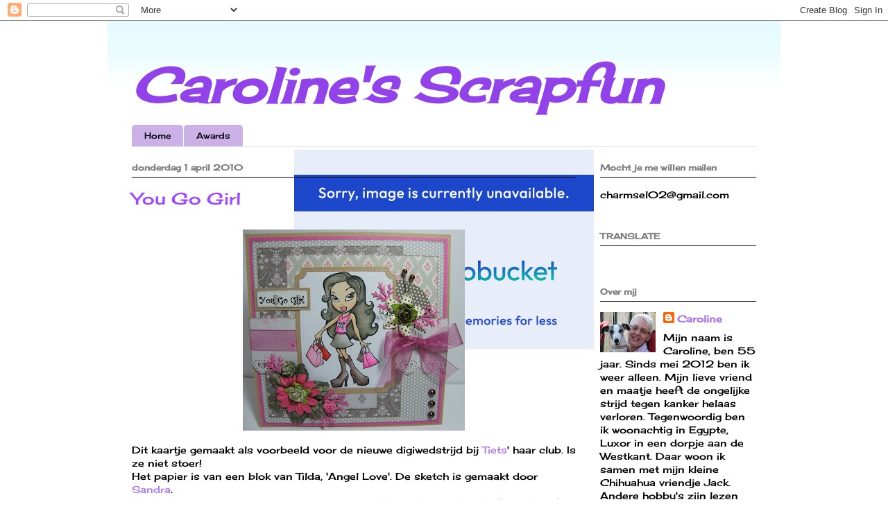

--- FILE ---
content_type: text/html; charset=UTF-8
request_url: https://carolinesscrapfun.blogspot.com/2010/04/you-go-girl.html?showComment=1270108903640
body_size: 29131
content:
<!DOCTYPE html>
<html class='v2' dir='ltr' lang='nl'>
<head>
<link href='https://www.blogger.com/static/v1/widgets/335934321-css_bundle_v2.css' rel='stylesheet' type='text/css'/>
<meta content='width=1100' name='viewport'/>
<meta content='text/html; charset=UTF-8' http-equiv='Content-Type'/>
<meta content='blogger' name='generator'/>
<link href='https://carolinesscrapfun.blogspot.com/favicon.ico' rel='icon' type='image/x-icon'/>
<link href='http://carolinesscrapfun.blogspot.com/2010/04/you-go-girl.html' rel='canonical'/>
<link rel="alternate" type="application/atom+xml" title="Caroline&#39;s Scrapfun - Atom" href="https://carolinesscrapfun.blogspot.com/feeds/posts/default" />
<link rel="alternate" type="application/rss+xml" title="Caroline&#39;s Scrapfun - RSS" href="https://carolinesscrapfun.blogspot.com/feeds/posts/default?alt=rss" />
<link rel="service.post" type="application/atom+xml" title="Caroline&#39;s Scrapfun - Atom" href="https://www.blogger.com/feeds/10974906637484743/posts/default" />

<link rel="alternate" type="application/atom+xml" title="Caroline&#39;s Scrapfun - Atom" href="https://carolinesscrapfun.blogspot.com/feeds/386564162469263327/comments/default" />
<!--Can't find substitution for tag [blog.ieCssRetrofitLinks]-->
<link href='https://blogger.googleusercontent.com/img/b/R29vZ2xl/AVvXsEhQVmWIog-eD0Eb9XhHNiM1qjRRVNB0vr8ooccNk9npxoI5y1HlMLAncmrlxBHnmudiJ2CaMCeHu0Z8qcBnt4-KaIrDCM5lKeehWP1bZKr0RgYYmGLGggZz2d9UxPMteiER66Tr_TcrjA/s320/Kaart1553.jpg' rel='image_src'/>
<meta content='http://carolinesscrapfun.blogspot.com/2010/04/you-go-girl.html' property='og:url'/>
<meta content='You Go Girl' property='og:title'/>
<meta content='Dit kaartje gemaakt als voorbeeld voor de nieuwe digiwedstrijd bij Tiets &#39; haar club. Is ze niet stoer! Het papier is van een blok van Tilda...' property='og:description'/>
<meta content='https://blogger.googleusercontent.com/img/b/R29vZ2xl/AVvXsEhQVmWIog-eD0Eb9XhHNiM1qjRRVNB0vr8ooccNk9npxoI5y1HlMLAncmrlxBHnmudiJ2CaMCeHu0Z8qcBnt4-KaIrDCM5lKeehWP1bZKr0RgYYmGLGggZz2d9UxPMteiER66Tr_TcrjA/w1200-h630-p-k-no-nu/Kaart1553.jpg' property='og:image'/>
<title>Caroline's Scrapfun: You Go Girl</title>
<style type='text/css'>@font-face{font-family:'Cherry Cream Soda';font-style:normal;font-weight:400;font-display:swap;src:url(//fonts.gstatic.com/s/cherrycreamsoda/v21/UMBIrOxBrW6w2FFyi9paG0fdVdRciQd9A98ZD47H.woff2)format('woff2');unicode-range:U+0000-00FF,U+0131,U+0152-0153,U+02BB-02BC,U+02C6,U+02DA,U+02DC,U+0304,U+0308,U+0329,U+2000-206F,U+20AC,U+2122,U+2191,U+2193,U+2212,U+2215,U+FEFF,U+FFFD;}</style>
<style id='page-skin-1' type='text/css'><!--
/*
-----------------------------------------------
Blogger Template Style
Name:     Ethereal
Designer: Jason Morrow
URL:      jasonmorrow.etsy.com
----------------------------------------------- */
/* Content
----------------------------------------------- */
body {
font: normal normal 14px Cherry Cream Soda;
color: #000000;
background: rgba(0, 0, 0, 0) none no-repeat scroll center center;
}
html body .content-outer {
min-width: 0;
max-width: 100%;
width: 100%;
}
a:link {
text-decoration: none;
color: #ae7ae8;
}
a:visited {
text-decoration: none;
color: #ae7ae8;
}
a:hover {
text-decoration: underline;
color: #000000;
}
.main-inner {
padding-top: 15px;
}
.body-fauxcolumn-outer {
background: transparent none repeat-x scroll top center;
}
.content-fauxcolumns .fauxcolumn-inner {
background: rgba(0, 0, 0, 0) url(//www.blogblog.com/1kt/ethereal/bird-2toned-blue-fade.png) repeat-x scroll top left;
border-left: 1px solid rgba(0, 0, 0, 0);
border-right: 1px solid rgba(0, 0, 0, 0);
}
/* Flexible Background
----------------------------------------------- */
.content-fauxcolumn-outer .fauxborder-left {
width: 100%;
padding-left: 300px;
margin-left: -300px;
background-color: transparent;
background-image: none;
background-repeat: no-repeat;
background-position: left top;
}
.content-fauxcolumn-outer .fauxborder-right {
margin-right: -299px;
width: 299px;
background-color: transparent;
background-image: none;
background-repeat: no-repeat;
background-position: right top;
}
/* Columns
----------------------------------------------- */
.content-inner {
padding: 0;
}
/* Header
----------------------------------------------- */
.header-inner {
padding: 27px 0 3px;
}
.header-inner .section {
margin: 0 35px;
}
.Header h1 {
font: italic bold 70px Cherry Cream Soda;
color: #9142e8;
}
.Header h1 a {
color: #9142e8;
}
.Header .description {
font-size: 115%;
color: #000000;
}
.header-inner .Header .titlewrapper,
.header-inner .Header .descriptionwrapper {
padding-left: 0;
padding-right: 0;
margin-bottom: 0;
}
/* Tabs
----------------------------------------------- */
.tabs-outer {
position: relative;
background: transparent;
}
.tabs-cap-top, .tabs-cap-bottom {
position: absolute;
width: 100%;
}
.tabs-cap-bottom {
bottom: 0;
}
.tabs-inner {
padding: 0;
}
.tabs-inner .section {
margin: 0 35px;
}
*+html body .tabs-inner .widget li {
padding: 1px;
}
.PageList {
border-bottom: 1px solid #e5e5e5;
}
.tabs-inner .widget li.selected a,
.tabs-inner .widget li a:hover {
position: relative;
-moz-border-radius-topleft: 5px;
-moz-border-radius-topright: 5px;
-webkit-border-top-left-radius: 5px;
-webkit-border-top-right-radius: 5px;
-goog-ms-border-top-left-radius: 5px;
-goog-ms-border-top-right-radius: 5px;
border-top-left-radius: 5px;
border-top-right-radius: 5px;
background: #cbb1e8 none ;
color: #000000;
}
.tabs-inner .widget li a {
display: inline-block;
margin: 0;
margin-right: 1px;
padding: .65em 1.5em;
font: normal normal 12px Cherry Cream Soda;
color: #000000;
background-color: #cbb1e8;
-moz-border-radius-topleft: 5px;
-moz-border-radius-topright: 5px;
-webkit-border-top-left-radius: 5px;
-webkit-border-top-right-radius: 5px;
-goog-ms-border-top-left-radius: 5px;
-goog-ms-border-top-right-radius: 5px;
border-top-left-radius: 5px;
border-top-right-radius: 5px;
}
/* Headings
----------------------------------------------- */
h2 {
font: normal bold 12px Cherry Cream Soda;
color: #7f7f7f;
}
/* Widgets
----------------------------------------------- */
.main-inner .column-left-inner {
padding: 0 0 0 20px;
}
.main-inner .column-left-inner .section {
margin-right: 0;
}
.main-inner .column-right-inner {
padding: 0 20px 0 0;
}
.main-inner .column-right-inner .section {
margin-left: 0;
}
.main-inner .section {
padding: 0;
}
.main-inner .widget {
padding: 0 0 15px;
margin: 20px 0;
border-bottom: 1px solid #ffffff;
}
.main-inner .widget h2 {
margin: 0;
padding: .6em 0 .5em;
}
.footer-inner .widget h2 {
padding: 0 0 .4em;
}
.main-inner .widget h2 + div, .footer-inner .widget h2 + div {
padding-top: 15px;
}
.main-inner .widget .widget-content {
margin: 0;
padding: 15px 0 0;
}
.main-inner .widget ul, .main-inner .widget #ArchiveList ul.flat {
margin: -15px -15px -15px;
padding: 0;
list-style: none;
}
.main-inner .sidebar .widget h2 {
border-bottom: 1px solid #000000;
}
.main-inner .widget #ArchiveList {
margin: -15px 0 0;
}
.main-inner .widget ul li, .main-inner .widget #ArchiveList ul.flat li {
padding: .5em 15px;
text-indent: 0;
}
.main-inner .widget #ArchiveList ul li {
padding-top: .25em;
padding-bottom: .25em;
}
.main-inner .widget ul li:first-child, .main-inner .widget #ArchiveList ul.flat li:first-child {
border-top: none;
}
.main-inner .widget ul li:last-child, .main-inner .widget #ArchiveList ul.flat li:last-child {
border-bottom: none;
}
.main-inner .widget .post-body ul {
padding: 0 2.5em;
margin: .5em 0;
list-style: disc;
}
.main-inner .widget .post-body ul li {
padding: 0.25em 0;
margin-bottom: .25em;
color: #000000;
border: none;
}
.footer-inner .widget ul {
padding: 0;
list-style: none;
}
.widget .zippy {
color: #ffffff;
}
/* Posts
----------------------------------------------- */
.main.section {
margin: 0 20px;
}
body .main-inner .Blog {
padding: 0;
background-color: transparent;
border: none;
}
.main-inner .widget h2.date-header {
border-bottom: 1px solid #000000;
}
.date-outer {
position: relative;
margin: 15px 0 20px;
}
.date-outer:first-child {
margin-top: 0;
}
.date-posts {
clear: both;
}
.post-outer, .inline-ad {
border-bottom: 1px solid #ffffff;
padding: 30px 0;
}
.post-outer {
padding-bottom: 10px;
}
.post-outer:first-child {
padding-top: 0;
border-top: none;
}
.post-outer:last-child, .inline-ad:last-child {
border-bottom: none;
}
.post-body img {
padding: 8px;
}
h3.post-title, h4 {
font: normal normal 24px Cherry Cream Soda;
color: #9f48ff;
}
h3.post-title a {
font: normal normal 24px Cherry Cream Soda;
color: #9f48ff;
text-decoration: none;
}
h3.post-title a:hover {
color: #000000;
text-decoration: underline;
}
.post-header {
margin: 0 0 1.5em;
}
.post-body {
line-height: 1.4;
}
.post-footer {
margin: 1.5em 0 0;
}
#blog-pager {
padding: 15px;
}
.blog-feeds, .post-feeds {
margin: 1em 0;
text-align: center;
}
.post-outer .comments {
margin-top: 2em;
}
/* Comments
----------------------------------------------- */
.comments .comments-content .icon.blog-author {
background-repeat: no-repeat;
background-image: url([data-uri]);
}
.comments .comments-content .loadmore a {
background: rgba(0, 0, 0, 0) url(//www.blogblog.com/1kt/ethereal/bird-2toned-blue-fade.png) repeat-x scroll top left;
}
.comments .comments-content .loadmore a {
border-top: 1px solid #000000;
border-bottom: 1px solid #000000;
}
.comments .comment-thread.inline-thread {
background: rgba(0, 0, 0, 0) url(//www.blogblog.com/1kt/ethereal/bird-2toned-blue-fade.png) repeat-x scroll top left;
}
.comments .continue {
border-top: 2px solid #000000;
}
/* Footer
----------------------------------------------- */
.footer-inner {
padding: 30px 0;
overflow: hidden;
}
/* Mobile
----------------------------------------------- */
body.mobile  {
background-size: auto
}
.mobile .body-fauxcolumn-outer {
background: ;
}
.mobile .content-fauxcolumns .fauxcolumn-inner {
opacity: 0.75;
}
.mobile .content-fauxcolumn-outer .fauxborder-right {
margin-right: 0;
}
.mobile-link-button {
background-color: #cbb1e8;
}
.mobile-link-button a:link, .mobile-link-button a:visited {
color: #000000;
}
.mobile-index-contents {
color: #444444;
}
.mobile .body-fauxcolumn-outer {
background-size: 100% auto;
}
.mobile .mobile-date-outer {
border-bottom: transparent;
}
.mobile .PageList {
border-bottom: none;
}
.mobile .tabs-inner .section {
margin: 0;
}
.mobile .tabs-inner .PageList .widget-content {
background: #cbb1e8 none;
color: #000000;
}
.mobile .tabs-inner .PageList .widget-content .pagelist-arrow {
border-left: 1px solid #000000;
}
.mobile .footer-inner {
overflow: visible;
}
body.mobile .AdSense {
margin: 0 -10px;
}

--></style>
<style id='template-skin-1' type='text/css'><!--
body {
min-width: 970px;
}
.content-outer, .content-fauxcolumn-outer, .region-inner {
min-width: 970px;
max-width: 970px;
_width: 970px;
}
.main-inner .columns {
padding-left: 0px;
padding-right: 260px;
}
.main-inner .fauxcolumn-center-outer {
left: 0px;
right: 260px;
/* IE6 does not respect left and right together */
_width: expression(this.parentNode.offsetWidth -
parseInt("0px") -
parseInt("260px") + 'px');
}
.main-inner .fauxcolumn-left-outer {
width: 0px;
}
.main-inner .fauxcolumn-right-outer {
width: 260px;
}
.main-inner .column-left-outer {
width: 0px;
right: 100%;
margin-left: -0px;
}
.main-inner .column-right-outer {
width: 260px;
margin-right: -260px;
}
#layout {
min-width: 0;
}
#layout .content-outer {
min-width: 0;
width: 800px;
}
#layout .region-inner {
min-width: 0;
width: auto;
}
body#layout div.add_widget {
padding: 8px;
}
body#layout div.add_widget a {
margin-left: 32px;
}
--></style>
<link href='https://www.blogger.com/dyn-css/authorization.css?targetBlogID=10974906637484743&amp;zx=94296d11-1dfe-48ba-9aba-f80ac5097f37' media='none' onload='if(media!=&#39;all&#39;)media=&#39;all&#39;' rel='stylesheet'/><noscript><link href='https://www.blogger.com/dyn-css/authorization.css?targetBlogID=10974906637484743&amp;zx=94296d11-1dfe-48ba-9aba-f80ac5097f37' rel='stylesheet'/></noscript>
<meta name='google-adsense-platform-account' content='ca-host-pub-1556223355139109'/>
<meta name='google-adsense-platform-domain' content='blogspot.com'/>

</head>
<body class='loading variant-hummingBirds2'>
<div class='navbar section' id='navbar' name='Navbar'><div class='widget Navbar' data-version='1' id='Navbar1'><script type="text/javascript">
    function setAttributeOnload(object, attribute, val) {
      if(window.addEventListener) {
        window.addEventListener('load',
          function(){ object[attribute] = val; }, false);
      } else {
        window.attachEvent('onload', function(){ object[attribute] = val; });
      }
    }
  </script>
<div id="navbar-iframe-container"></div>
<script type="text/javascript" src="https://apis.google.com/js/platform.js"></script>
<script type="text/javascript">
      gapi.load("gapi.iframes:gapi.iframes.style.bubble", function() {
        if (gapi.iframes && gapi.iframes.getContext) {
          gapi.iframes.getContext().openChild({
              url: 'https://www.blogger.com/navbar/10974906637484743?po\x3d386564162469263327\x26origin\x3dhttps://carolinesscrapfun.blogspot.com',
              where: document.getElementById("navbar-iframe-container"),
              id: "navbar-iframe"
          });
        }
      });
    </script><script type="text/javascript">
(function() {
var script = document.createElement('script');
script.type = 'text/javascript';
script.src = '//pagead2.googlesyndication.com/pagead/js/google_top_exp.js';
var head = document.getElementsByTagName('head')[0];
if (head) {
head.appendChild(script);
}})();
</script>
</div></div>
<div class='body-fauxcolumns'>
<div class='fauxcolumn-outer body-fauxcolumn-outer'>
<div class='cap-top'>
<div class='cap-left'></div>
<div class='cap-right'></div>
</div>
<div class='fauxborder-left'>
<div class='fauxborder-right'></div>
<div class='fauxcolumn-inner'>
</div>
</div>
<div class='cap-bottom'>
<div class='cap-left'></div>
<div class='cap-right'></div>
</div>
</div>
</div>
<div class='content'>
<div class='content-fauxcolumns'>
<div class='fauxcolumn-outer content-fauxcolumn-outer'>
<div class='cap-top'>
<div class='cap-left'></div>
<div class='cap-right'></div>
</div>
<div class='fauxborder-left'>
<div class='fauxborder-right'></div>
<div class='fauxcolumn-inner'>
</div>
</div>
<div class='cap-bottom'>
<div class='cap-left'></div>
<div class='cap-right'></div>
</div>
</div>
</div>
<div class='content-outer'>
<div class='content-cap-top cap-top'>
<div class='cap-left'></div>
<div class='cap-right'></div>
</div>
<div class='fauxborder-left content-fauxborder-left'>
<div class='fauxborder-right content-fauxborder-right'></div>
<div class='content-inner'>
<header>
<div class='header-outer'>
<div class='header-cap-top cap-top'>
<div class='cap-left'></div>
<div class='cap-right'></div>
</div>
<div class='fauxborder-left header-fauxborder-left'>
<div class='fauxborder-right header-fauxborder-right'></div>
<div class='region-inner header-inner'>
<div class='header section' id='header' name='Koptekst'><div class='widget Header' data-version='1' id='Header1'>
<div id='header-inner'>
<div class='titlewrapper'>
<h1 class='title'>
<a href='https://carolinesscrapfun.blogspot.com/'>
Caroline's Scrapfun
</a>
</h1>
</div>
<div class='descriptionwrapper'>
<p class='description'><span>
</span></p>
</div>
</div>
</div></div>
</div>
</div>
<div class='header-cap-bottom cap-bottom'>
<div class='cap-left'></div>
<div class='cap-right'></div>
</div>
</div>
</header>
<div class='tabs-outer'>
<div class='tabs-cap-top cap-top'>
<div class='cap-left'></div>
<div class='cap-right'></div>
</div>
<div class='fauxborder-left tabs-fauxborder-left'>
<div class='fauxborder-right tabs-fauxborder-right'></div>
<div class='region-inner tabs-inner'>
<div class='tabs section' id='crosscol' name='Alle kolommen'><div class='widget PageList' data-version='1' id='PageList1'>
<h2>Pagina's</h2>
<div class='widget-content'>
<ul>
<li>
<a href='https://carolinesscrapfun.blogspot.com/'>Home</a>
</li>
<li>
<a href='https://carolinesscrapfun.blogspot.com/p/awards.html'>Awards</a>
</li>
</ul>
<div class='clear'></div>
</div>
</div></div>
<div class='tabs no-items section' id='crosscol-overflow' name='Cross-Column 2'></div>
</div>
</div>
<div class='tabs-cap-bottom cap-bottom'>
<div class='cap-left'></div>
<div class='cap-right'></div>
</div>
</div>
<div class='main-outer'>
<div class='main-cap-top cap-top'>
<div class='cap-left'></div>
<div class='cap-right'></div>
</div>
<div class='fauxborder-left main-fauxborder-left'>
<div class='fauxborder-right main-fauxborder-right'></div>
<div class='region-inner main-inner'>
<div class='columns fauxcolumns'>
<div class='fauxcolumn-outer fauxcolumn-center-outer'>
<div class='cap-top'>
<div class='cap-left'></div>
<div class='cap-right'></div>
</div>
<div class='fauxborder-left'>
<div class='fauxborder-right'></div>
<div class='fauxcolumn-inner'>
</div>
</div>
<div class='cap-bottom'>
<div class='cap-left'></div>
<div class='cap-right'></div>
</div>
</div>
<div class='fauxcolumn-outer fauxcolumn-left-outer'>
<div class='cap-top'>
<div class='cap-left'></div>
<div class='cap-right'></div>
</div>
<div class='fauxborder-left'>
<div class='fauxborder-right'></div>
<div class='fauxcolumn-inner'>
</div>
</div>
<div class='cap-bottom'>
<div class='cap-left'></div>
<div class='cap-right'></div>
</div>
</div>
<div class='fauxcolumn-outer fauxcolumn-right-outer'>
<div class='cap-top'>
<div class='cap-left'></div>
<div class='cap-right'></div>
</div>
<div class='fauxborder-left'>
<div class='fauxborder-right'></div>
<div class='fauxcolumn-inner'>
</div>
</div>
<div class='cap-bottom'>
<div class='cap-left'></div>
<div class='cap-right'></div>
</div>
</div>
<!-- corrects IE6 width calculation -->
<div class='columns-inner'>
<div class='column-center-outer'>
<div class='column-center-inner'>
<div class='main section' id='main' name='Algemeen'><div class='widget Blog' data-version='1' id='Blog1'>
<div class='blog-posts hfeed'>

          <div class="date-outer">
        
<h2 class='date-header'><span>donderdag 1 april 2010</span></h2>

          <div class="date-posts">
        
<div class='post-outer'>
<div class='post hentry uncustomized-post-template' itemprop='blogPost' itemscope='itemscope' itemtype='http://schema.org/BlogPosting'>
<meta content='https://blogger.googleusercontent.com/img/b/R29vZ2xl/AVvXsEhQVmWIog-eD0Eb9XhHNiM1qjRRVNB0vr8ooccNk9npxoI5y1HlMLAncmrlxBHnmudiJ2CaMCeHu0Z8qcBnt4-KaIrDCM5lKeehWP1bZKr0RgYYmGLGggZz2d9UxPMteiER66Tr_TcrjA/s320/Kaart1553.jpg' itemprop='image_url'/>
<meta content='10974906637484743' itemprop='blogId'/>
<meta content='386564162469263327' itemprop='postId'/>
<a name='386564162469263327'></a>
<h3 class='post-title entry-title' itemprop='name'>
You Go Girl
</h3>
<div class='post-header'>
<div class='post-header-line-1'></div>
</div>
<div class='post-body entry-content' id='post-body-386564162469263327' itemprop='description articleBody'>
<a href="https://blogger.googleusercontent.com/img/b/R29vZ2xl/AVvXsEhQVmWIog-eD0Eb9XhHNiM1qjRRVNB0vr8ooccNk9npxoI5y1HlMLAncmrlxBHnmudiJ2CaMCeHu0Z8qcBnt4-KaIrDCM5lKeehWP1bZKr0RgYYmGLGggZz2d9UxPMteiER66Tr_TcrjA/s1600/Kaart1553.jpg" onblur="try {parent.deselectBloggerImageGracefully();} catch(e) {}"><img alt="" border="0" id="BLOGGER_PHOTO_ID_5455060667433945826" src="https://blogger.googleusercontent.com/img/b/R29vZ2xl/AVvXsEhQVmWIog-eD0Eb9XhHNiM1qjRRVNB0vr8ooccNk9npxoI5y1HlMLAncmrlxBHnmudiJ2CaMCeHu0Z8qcBnt4-KaIrDCM5lKeehWP1bZKr0RgYYmGLGggZz2d9UxPMteiER66Tr_TcrjA/s320/Kaart1553.jpg" style="display: block; margin: 0px auto 10px; text-align: center; cursor: pointer; width: 320px; height: 290px;" /></a>Dit kaartje gemaakt als voorbeeld voor de nieuwe digiwedstrijd bij <a href="http://kaarten-maken-met-tiets.clubs.nl/">Tiets</a>' haar club. Is ze niet stoer!<br />Het papier is van een blok van Tilda, 'Angel Love'. De sketch is gemaakt door <a href="http://www.sandrabreunis.nl/blog/">Sandra</a>.<br />Nog gebruik gemaakt van een takjespons van Martha Steward en de 'Doily Lace' randpons van Martha Steward.<br />De tekst heb ik geprint op mijn computer.<br />De bloemen zijn van Prima en komen, evenals de pins en het papier, van <a href="http://www.hobbyvision.nl/">HobbyVision</a>.<br />Het lint en de parels komen uit mijn voorraad. Verder nog een beetje Stickels gebruikt voor de nodige bling.<br /><br />This card I made as a example for the new digicontest on the club of <a href="http://kaarten-maken-met-tiets.clubs.nl/">Tiets</a>. Isn't she a doll?<br />The paper I used is from a bloc of Tilda, 'Angel Love'. The sketch is made by <a href="http://www.sandrabreunis.nl/blog/">Sandra</a>.<br />I made use of a branch punch from Martha Steward and the 'Doily Lace' punch is also from MS.<br />The sentiment I printed on my computer.<br />The flowers are from Prima and are, just as the pins and paper, from <a href="http://www.hobbyvision.nl/">HobbyVision</a>.<br />The fiber and pearls are from the stash. And last but not least I used some Stickels for the necessary bling.<br /><a href="https://blogger.googleusercontent.com/img/b/R29vZ2xl/AVvXsEgYvlPEu6f0PYg9CVHkm1lXyCbgGFg1bTEgriWQI0QdPB9wCLWqE2ypo9aFztEcLTGd7jvlVkGNORxcMPd8u1lklcMXraUCJVkUpGRwJk-Za9iDPEmQ4o3DkjplNeFFENUrv7DpuqpFSA/s1600/Digi+wedstrijd+Tiets+1.jpg" onblur="try {parent.deselectBloggerImageGracefully();} catch(e) {}"><img alt="" border="0" id="BLOGGER_PHOTO_ID_5455060657495286482" src="https://blogger.googleusercontent.com/img/b/R29vZ2xl/AVvXsEgYvlPEu6f0PYg9CVHkm1lXyCbgGFg1bTEgriWQI0QdPB9wCLWqE2ypo9aFztEcLTGd7jvlVkGNORxcMPd8u1lklcMXraUCJVkUpGRwJk-Za9iDPEmQ4o3DkjplNeFFENUrv7DpuqpFSA/s320/Digi+wedstrijd+Tiets+1.jpg" style="display: block; margin: 0px auto 10px; text-align: center; cursor: pointer; width: 251px; height: 320px;" /></a>The copics I used are:<br />E000, E00, E01, E11, E35, E37, E70, E71, E74, E77, W1, W3, W5, W7, RV02, RV04, RV06, RV10, RV21, RV23, R14, R17, R20, R21, R22, R29.<br /><a href="https://blogger.googleusercontent.com/img/b/R29vZ2xl/AVvXsEjdYldZrTl6ReBXAcr7r80ecwYSHNCNfkXhZx6ol7WPaJ7eTHSEy6gSWuAlTQ4y_YHgjz10zmqKcr3oE8cuq4U6Y8UQivwzpR2XzZDIIuIcPh1DVYZ6N2LWfHqASId9hek9fOOm1C6bpw/s1600/Digi+wedstrijd+Tiets+1a.jpg" onblur="try {parent.deselectBloggerImageGracefully();} catch(e) {}"><img alt="" border="0" id="BLOGGER_PHOTO_ID_5455060650365785394" src="https://blogger.googleusercontent.com/img/b/R29vZ2xl/AVvXsEjdYldZrTl6ReBXAcr7r80ecwYSHNCNfkXhZx6ol7WPaJ7eTHSEy6gSWuAlTQ4y_YHgjz10zmqKcr3oE8cuq4U6Y8UQivwzpR2XzZDIIuIcPh1DVYZ6N2LWfHqASId9hek9fOOm1C6bpw/s320/Digi+wedstrijd+Tiets+1a.jpg" style="display: block; margin: 0px auto 10px; text-align: center; cursor: pointer; width: 320px; height: 302px;" /></a><br /><a href="https://blogger.googleusercontent.com/img/b/R29vZ2xl/AVvXsEg8HkTK3Q6a1xiOIpHAdLR63RfRqzlPaf3_k06KW7ZHTN6KBCHPQYfZAclodKvgbAP4FEJp2mkF0MpsI9zDgXzCiLJwytJP165TdtHnC3N_g8CviIbXO4lDqFjcoOkFGnGJoH_plAl4Tw/s1600/Digi+wedstrijd+Tiets+1b.jpg" onblur="try {parent.deselectBloggerImageGracefully();} catch(e) {}"><img alt="" border="0" id="BLOGGER_PHOTO_ID_5455060646692117746" src="https://blogger.googleusercontent.com/img/b/R29vZ2xl/AVvXsEg8HkTK3Q6a1xiOIpHAdLR63RfRqzlPaf3_k06KW7ZHTN6KBCHPQYfZAclodKvgbAP4FEJp2mkF0MpsI9zDgXzCiLJwytJP165TdtHnC3N_g8CviIbXO4lDqFjcoOkFGnGJoH_plAl4Tw/s320/Digi+wedstrijd+Tiets+1b.jpg" style="display: block; margin: 0px auto 10px; text-align: center; cursor: pointer; width: 320px; height: 314px;" /></a>
<div style='clear: both;'></div>
</div>
<div class='post-footer'>
<div class='post-footer-line post-footer-line-1'>
<span class='post-author vcard'>
Gepost door
<span class='fn' itemprop='author' itemscope='itemscope' itemtype='http://schema.org/Person'>
<meta content='https://www.blogger.com/profile/12338320039301859051' itemprop='url'/>
<a class='g-profile' href='https://www.blogger.com/profile/12338320039301859051' rel='author' title='author profile'>
<span itemprop='name'>Caroline</span>
</a>
</span>
</span>
<span class='post-timestamp'>
op
<meta content='http://carolinesscrapfun.blogspot.com/2010/04/you-go-girl.html' itemprop='url'/>
<a class='timestamp-link' href='https://carolinesscrapfun.blogspot.com/2010/04/you-go-girl.html' rel='bookmark' title='permanent link'><abbr class='published' itemprop='datePublished' title='2010-04-01T08:59:00+02:00'>donderdag, april 01, 2010</abbr></a>
</span>
<span class='post-comment-link'>
</span>
<span class='post-icons'>
<span class='item-control blog-admin pid-2113329190'>
<a href='https://www.blogger.com/post-edit.g?blogID=10974906637484743&postID=386564162469263327&from=pencil' title='Post bewerken'>
<img alt='' class='icon-action' height='18' src='https://resources.blogblog.com/img/icon18_edit_allbkg.gif' width='18'/>
</a>
</span>
</span>
<div class='post-share-buttons goog-inline-block'>
</div>
</div>
<div class='post-footer-line post-footer-line-2'>
<span class='post-labels'>
Labels:
<a href='https://carolinesscrapfun.blogspot.com/search/label/HobbyVision' rel='tag'>HobbyVision</a>
</span>
</div>
<div class='post-footer-line post-footer-line-3'>
<span class='post-location'>
</span>
</div>
</div>
</div>
<div class='comments' id='comments'>
<a name='comments'></a>
<h4>2 opmerkingen:</h4>
<div id='Blog1_comments-block-wrapper'>
<dl class='avatar-comment-indent' id='comments-block'>
<dt class='comment-author ' id='c3304406588303424572'>
<a name='c3304406588303424572'></a>
<div class="avatar-image-container vcard"><span dir="ltr"><a href="https://www.blogger.com/profile/00739719451539140085" target="" rel="nofollow" onclick="" class="avatar-hovercard" id="av-3304406588303424572-00739719451539140085"><img src="https://resources.blogblog.com/img/blank.gif" width="35" height="35" class="delayLoad" style="display: none;" longdesc="//blogger.googleusercontent.com/img/b/R29vZ2xl/AVvXsEizc_tUxKrNhZQ_sipPx_JHpn459Orf_3BeH9sZdItrjM7-lb4Jmz4b3TBb2qsO-5TysuRKIRrX_mlthBES4xP0iUKqPWMHAxROM9Mup5bMZN6Qh5Y6uDwneIEYD2-WXZ4/s45-c/Sjak+22-6.jpg" alt="" title="Jacqueline (Sjakkie)">

<noscript><img src="//blogger.googleusercontent.com/img/b/R29vZ2xl/AVvXsEizc_tUxKrNhZQ_sipPx_JHpn459Orf_3BeH9sZdItrjM7-lb4Jmz4b3TBb2qsO-5TysuRKIRrX_mlthBES4xP0iUKqPWMHAxROM9Mup5bMZN6Qh5Y6uDwneIEYD2-WXZ4/s45-c/Sjak+22-6.jpg" width="35" height="35" class="photo" alt=""></noscript></a></span></div>
<a href='https://www.blogger.com/profile/00739719451539140085' rel='nofollow'>Jacqueline (Sjakkie)</a>
zei
</dt>
<dd class='comment-body' id='Blog1_cmt-3304406588303424572'>
<p>
Wat een geweldig gaaf kaartje Caroline!<br />Prachtige details en kleuren.<br />Groetjes van Jacqueline
</p>
</dd>
<dd class='comment-footer'>
<span class='comment-timestamp'>
<a href='https://carolinesscrapfun.blogspot.com/2010/04/you-go-girl.html?showComment=1270108903640#c3304406588303424572' title='comment permalink'>
1 april 2010 om 10:01
</a>
<span class='item-control blog-admin pid-710702380'>
<a class='comment-delete' href='https://www.blogger.com/comment/delete/10974906637484743/3304406588303424572' title='Reactie verwijderen'>
<img src='https://resources.blogblog.com/img/icon_delete13.gif'/>
</a>
</span>
</span>
</dd>
<dt class='comment-author ' id='c4864526240948424996'>
<a name='c4864526240948424996'></a>
<div class="avatar-image-container vcard"><span dir="ltr"><a href="https://www.blogger.com/profile/14988266913728644391" target="" rel="nofollow" onclick="" class="avatar-hovercard" id="av-4864526240948424996-14988266913728644391"><img src="https://resources.blogblog.com/img/blank.gif" width="35" height="35" class="delayLoad" style="display: none;" longdesc="//4.bp.blogspot.com/-fynIJg48_C4/ZR2rzw9VM2I/AAAAAAAADG4/lzVVpNHMEbgcPntmQPGSO2nj0-V4YCPOwCK4BGAYYCw/s35/*" alt="" title="daantje">

<noscript><img src="//4.bp.blogspot.com/-fynIJg48_C4/ZR2rzw9VM2I/AAAAAAAADG4/lzVVpNHMEbgcPntmQPGSO2nj0-V4YCPOwCK4BGAYYCw/s35/*" width="35" height="35" class="photo" alt=""></noscript></a></span></div>
<a href='https://www.blogger.com/profile/14988266913728644391' rel='nofollow'>daantje</a>
zei
</dt>
<dd class='comment-body' id='Blog1_cmt-4864526240948424996'>
<p>
Ik vind het een geweldig mooi kaartje ook de bloemen heb je prachtig gemaakt.<br />groetjes<br />daantje
</p>
</dd>
<dd class='comment-footer'>
<span class='comment-timestamp'>
<a href='https://carolinesscrapfun.blogspot.com/2010/04/you-go-girl.html?showComment=1270224616181#c4864526240948424996' title='comment permalink'>
2 april 2010 om 18:10
</a>
<span class='item-control blog-admin pid-874377195'>
<a class='comment-delete' href='https://www.blogger.com/comment/delete/10974906637484743/4864526240948424996' title='Reactie verwijderen'>
<img src='https://resources.blogblog.com/img/icon_delete13.gif'/>
</a>
</span>
</span>
</dd>
</dl>
</div>
<p class='comment-footer'>
<a href='https://www.blogger.com/comment/fullpage/post/10974906637484743/386564162469263327' onclick='javascript:window.open(this.href, "bloggerPopup", "toolbar=0,location=0,statusbar=1,menubar=0,scrollbars=yes,width=640,height=500"); return false;'>Een reactie posten</a>
</p>
</div>
</div>

        </div></div>
      
</div>
<div class='blog-pager' id='blog-pager'>
<span id='blog-pager-newer-link'>
<a class='blog-pager-newer-link' href='https://carolinesscrapfun.blogspot.com/2010/04/beary-nice-day.html' id='Blog1_blog-pager-newer-link' title='Nieuwere post'>Nieuwere post</a>
</span>
<span id='blog-pager-older-link'>
<a class='blog-pager-older-link' href='https://carolinesscrapfun.blogspot.com/2010/03/happy-easter.html' id='Blog1_blog-pager-older-link' title='Oudere post'>Oudere post</a>
</span>
<a class='home-link' href='https://carolinesscrapfun.blogspot.com/'>Homepage</a>
</div>
<div class='clear'></div>
<div class='post-feeds'>
<div class='feed-links'>
Abonneren op:
<a class='feed-link' href='https://carolinesscrapfun.blogspot.com/feeds/386564162469263327/comments/default' target='_blank' type='application/atom+xml'>Reacties posten (Atom)</a>
</div>
</div>
</div></div>
</div>
</div>
<div class='column-left-outer'>
<div class='column-left-inner'>
<aside>
</aside>
</div>
</div>
<div class='column-right-outer'>
<div class='column-right-inner'>
<aside>
<div class='sidebar section' id='sidebar-right-1'><div class='widget Text' data-version='1' id='Text1'>
<h2 class='title'>Mocht je me willen mailen</h2>
<div class='widget-content'>
charmsel02@gmail.com
</div>
<div class='clear'></div>
</div><div class='widget Translate' data-version='1' id='Translate1'>
<h2 class='title'>TRANSLATE</h2>
<div id='google_translate_element'></div>
<script>
    function googleTranslateElementInit() {
      new google.translate.TranslateElement({
        pageLanguage: 'nl',
        autoDisplay: 'true',
        layout: google.translate.TranslateElement.InlineLayout.HORIZONTAL
      }, 'google_translate_element');
    }
  </script>
<script src='//translate.google.com/translate_a/element.js?cb=googleTranslateElementInit'></script>
<div class='clear'></div>
</div><div class='widget Profile' data-version='1' id='Profile1'>
<h2>Over mij</h2>
<div class='widget-content'>
<a href='https://www.blogger.com/profile/12338320039301859051'><img alt='Mijn foto' class='profile-img' height='58' src='//blogger.googleusercontent.com/img/b/R29vZ2xl/AVvXsEhOFlTBgAp9kpezo33VQqMcrSCTJJE3vZBXAiDlzJ_8br2hWiwiPSjzhItk-PXSo_iv-jaOS0GsmaKyQPJxxZonICQdKvWGlUWw9HlVEkg-ZSZqtdw7zsDl6YxN99kFSg/s150/Myself.jpg' width='80'/></a>
<dl class='profile-datablock'>
<dt class='profile-data'>
<a class='profile-name-link g-profile' href='https://www.blogger.com/profile/12338320039301859051' rel='author' style='background-image: url(//www.blogger.com/img/logo-16.png);'>
Caroline
</a>
</dt>
<dd class='profile-textblock'>Mijn naam is Caroline, ben 55 jaar.
Sinds mei 2012 ben ik weer alleen. Mijn lieve vriend en maatje heeft de ongelijke strijd tegen kanker helaas verloren. 
Tegenwoordig ben ik woonachtig in Egypte, Luxor in een dorpje aan de Westkant.
Daar woon ik samen met mijn kleine Chihuahua vriendje Jack.
Andere hobby's zijn lezen (alleen maar superspannende boeken) en computeren.</dd>
</dl>
<a class='profile-link' href='https://www.blogger.com/profile/12338320039301859051' rel='author'>Mijn volledige profiel tonen</a>
<div class='clear'></div>
</div>
</div><div class='widget Image' data-version='1' id='Image11'>
<h2>Een Kaarsje Tegen Kanker</h2>
<div class='widget-content'>
<img alt='Een Kaarsje Tegen Kanker' height='220' id='Image11_img' src='https://blogger.googleusercontent.com/img/b/R29vZ2xl/AVvXsEgdJOfn7T-KYgDDf6dZ5jBlbYh19ofjNNOSVK1_B9XIUgawH7WeOLd1zlKHGIq7m6NZKnlP3hSsKrs2PF_FXuGnAz_89RSECVxHsQQ02-vRxBabEotg8sHb2wTvi0Lu_-RiQ_PfaWHxIq4/s220/kaars3.gif' width='165'/>
<br/>
</div>
<div class='clear'></div>
</div><div class='widget Image' data-version='1' id='Image2'>
<h2>Mijn favoriete HobbyWinkel</h2>
<div class='widget-content'>
<a href='http://www.hobbyvision.nl/'>
<img alt='Mijn favoriete HobbyWinkel' height='95' id='Image2_img' src='https://blogger.googleusercontent.com/img/b/R29vZ2xl/AVvXsEh00SAl3eMNhS8fBJ8MH-TJyD7YS-Mx2tGlD1fZsyohJLDx5JcB5kw6vpAuoqfOMBlFLcncf0Lki2fLhEeFhpUCBvI2KD8nvAhjqnUoBhOeMoVlj_lAZoBuVbxBS-iOPhGTPXbIRv-cNsU/s150/Logo+HV.jpg' width='150'/>
</a>
<br/>
<span class='caption'>(Web)winkel</span>
</div>
<div class='clear'></div>
</div><div class='widget Image' data-version='1' id='Image16'>
<h2>Paper Playful</h2>
<div class='widget-content'>
<a href='http://paperplayful.blogspot.com/'>
<img alt='Paper Playful' height='200' id='Image16_img' src='https://blogger.googleusercontent.com/img/b/R29vZ2xl/AVvXsEhwNrsWxjp3QpZ-yJ7VLYvhqHrW-nQPLaeAR-ZXi0EmQhjD4useNUYaAP00PuRPbs0CvY5UiGSCKW7bYCVRu97m9V1poP1xnbW6QJJe4-Cd-MDTVJG3CKR_M7pAVxA83vBD88QBKJMIqw/s1600/PaperPlayful-badge.png' width='200'/>
</a>
<br/>
</div>
<div class='clear'></div>
</div><div class='widget Image' data-version='1' id='Image1'>
<h2>Guest Designer. Very proud!</h2>
<div class='widget-content'>
<a href='https://craftingbydesigns.blogspot.com.eg/'>
<img alt='Guest Designer. Very proud!' height='225' id='Image1_img' src='https://blogger.googleusercontent.com/img/b/R29vZ2xl/AVvXsEhhrqKloXmLqjnf7mPCunAG7hdQvDPI9zK50OI0isTHWaznpEUgUaNm05dN9UYTTSgRTT8v3GhETuR2SWpICG3_iBI_jNaVpi-hUyl8LcTDmX2BKgo_4F3B7VwLvV2q58v8m1STozLTtw/s1600/guest+designer+badge.jpg' width='225'/>
</a>
<br/>
<span class='caption'>10-05-2017</span>
</div>
<div class='clear'></div>
</div><div class='widget Image' data-version='1' id='Image9'>
<h2>Feel so very honored!</h2>
<div class='widget-content'>
<a href='https://aurorawingschallenge.blogspot.com.eg/'>
<img alt='Feel so very honored!' height='225' id='Image9_img' src='https://blogger.googleusercontent.com/img/b/R29vZ2xl/AVvXsEgZtoJobcV0vWftIB8BNYOsgj5UHMYyot4gNIZmHDFPyACgNLMLvTBOxWdkLDtHwUAi-ZU-ful2vuZq7B6YOCCcfEd7pUe4znBg8_6Ps6sbLzmqSq8SHzqEOs7aTuQzUDeXKgo5j0j6og/s1600/AuroraWingsChallenge_Top3_Ch49.jpg' width='225'/>
</a>
<br/>
</div>
<div class='clear'></div>
</div><div class='widget Image' data-version='1' id='Image10'>
<h2>Yippie! So Happy with it!</h2>
<div class='widget-content'>
<a href='https://artisticinspirationschallenges.blogspot.com.eg/'>
<img alt='Yippie! So Happy with it!' height='100' id='Image10_img' src='https://blogger.googleusercontent.com/img/b/R29vZ2xl/AVvXsEiouZ9f1o9U_Zw2uEQOwdBx7hJBIlLIv7PbgrU2LQYAJLqMFeKTI031fJSsttxdCig7isu-cjekSRdaPWrSPSSSayi5SaiFpSwBXKCoDoJEIozQeajqqsJknWE23S2xcxXKULgIXtzmww/s1600/winner+at.jpg' width='225'/>
</a>
<br/>
<span class='caption'>Challenge 178 - 2017</span>
</div>
<div class='clear'></div>
</div><div class='widget Image' data-version='1' id='Image5'>
<h2>Yippie!!! Challenge week 16</h2>
<div class='widget-content'>
<a href='https://polkadoodle.blogspot.com.eg/'>
<img alt='Yippie!!! Challenge week 16' height='172' id='Image5_img' src='https://blogger.googleusercontent.com/img/b/R29vZ2xl/AVvXsEgonosBliHUNenFfSNyB72zk540A8xpMU-A8cjTUWSvO8SXkRmyocIkUdLIL7SATUsTYH6K488QCFCStymstXibCnJljDeS40MLCXvkqJOZi_yYEghPA2n3swZ57-ePeopvIYcWxxnEBw/s1600/PDtop3.jpg' width='200'/>
</a>
<br/>
<span class='caption'>21-04-2017</span>
</div>
<div class='clear'></div>
</div><div class='widget Image' data-version='1' id='Image4'>
<h2>Woohoo! Very Happy!</h2>
<div class='widget-content'>
<a href='http://thesisterhoodofcrafters.blogspot.com.eg/'>
<img alt='Woohoo! Very Happy!' height='182' id='Image4_img' src='https://blogger.googleusercontent.com/img/b/R29vZ2xl/AVvXsEj-ApnCBmCAxVfN2FXgz6LkvGlq-lvSh_JOc1kXnLN4-IFmvuiwrc4uyu6W3gRWRr05kb4NBZtf0YiiiP6DV07rmcURm2eMuLJjAWw0Pu8ZfljGxuBdl7h91UtLL-TBgvIuM1TwCH6Few/s1600/top3.png' width='225'/>
</a>
<br/>
<span class='caption'>26-04-2017</span>
</div>
<div class='clear'></div>
</div><div class='widget Image' data-version='1' id='Image8'>
<h2>Woohoo!!! Challenge 4</h2>
<div class='widget-content'>
<a href='http://thehollyandivychristmaschallenge.blogspot.com.eg/'>
<img alt='Woohoo!!! Challenge 4' height='97' id='Image8_img' src='https://blogger.googleusercontent.com/img/b/R29vZ2xl/AVvXsEiK56599PiGsdvytrAq5teg28WXaWct2JsXd7aHP08jpXx0LMtFOpwV-Gmw8zA3eHliOdWmpLv-1qTxx9phDgGzGq7hmnAYPBBAL1le88txqCB914QlNHbq7D78p6J_hOoc1K6aR7XgyQ/s1600/Top+5.jpg' width='200'/>
</a>
<br/>
<span class='caption'>April 2017</span>
</div>
<div class='clear'></div>
</div><div class='widget Image' data-version='1' id='Image41'>
<h2>Very honored to be chosen!</h2>
<div class='widget-content'>
<a href='http://trimmiescraftchallenge.blogspot.com.eg/'>
<img alt='Very honored to be chosen!' height='135' id='Image41_img' src='https://blogger.googleusercontent.com/img/b/R29vZ2xl/AVvXsEgVbl2jFudHzyCrFZOC4yW7oTr0cQrYp5wlZ2rfk7nIFRv-GMJwI2s8P1fnx0SAfchpAPDxu0kQOPjm15G71iTFtxv6FT_-3pQxvzKME4yg2rfXM33iIE2t-DaZxpdCpWO3YP32TKDX9w/s1600/Star+of+the+Month+0317.jpg' width='225'/>
</a>
<br/>
</div>
<div class='clear'></div>
</div><div class='widget Image' data-version='1' id='Image40'>
<h2>Very Proud!!!</h2>
<div class='widget-content'>
<a href='http://www.aurorawings.com/'>
<img alt='Very Proud!!!' height='225' id='Image40_img' src='https://blogger.googleusercontent.com/img/b/R29vZ2xl/AVvXsEjkqdML9526mosxHnDBPpIUppbitAAH3h1hdGd6K1PEzLEJCIK05AMvlFvNEZvoQ2IBGomTzTnbJlVDurosWW5uDd1YrJbFW6MiXUMOoThATiifNpHs7mUmQ0Tmsf-xyXquurgIv1cCfw/s225/IMG_1668.JPG' width='164'/>
</a>
<br/>
</div>
<div class='clear'></div>
</div><div class='widget Image' data-version='1' id='Image33'>
<h2>Woohoo!!! So Proud!</h2>
<div class='widget-content'>
<a href='https://aurorawingschallenge.blogspot.com.eg/'>
<img alt='Woohoo!!! So Proud!' height='225' id='Image33_img' src='https://blogger.googleusercontent.com/img/b/R29vZ2xl/AVvXsEjeOO1N9fea4oQpeHDzmZtRHDdUjWdkI9j_UsBlm7_MUpJ6fUoaLYvbCqiA6IdxF1DEB4cpGyOWdu9gZnmGFV-yMmjSwWOPavOxwoq5cM1LO4OnzO0lbvUEyR_8XTmvkTwUUqg-7kVzqQ/s1600/AuroraWingsChallenge_ACAWinner_Ch46.png' width='180'/>
</a>
<br/>
</div>
<div class='clear'></div>
</div><div class='widget Image' data-version='1' id='Image35'>
<h2>So Proud to be Chosen!</h2>
<div class='widget-content'>
<a href='https://aurorawingschallenge.blogspot.com.eg/'>
<img alt='So Proud to be Chosen!' height='225' id='Image35_img' src='https://blogger.googleusercontent.com/img/b/R29vZ2xl/AVvXsEhLH3wJe2RKKh3DEu6AGAOkevtCIaFo16WJRExiyW6jiVvkAy-YavuPDx6J2zL_2f1snlmOPRtmZPgjt35frwE4y6YRsf7PxOFsaTOvIwMPokfTpym9zLVT__w9LBlhlI8G9djGHpJX-Q/s1600/AuroraWingsChallenge_Top3_Ch47.png' width='225'/>
</a>
<br/>
</div>
<div class='clear'></div>
</div><div class='widget Image' data-version='1' id='Image39'>
<h2>Woohoo! So Proud! Challenge 81</h2>
<div class='widget-content'>
<a href='http://inkychicks.blogspot.com.eg/'>
<img alt='Woohoo! So Proud! Challenge 81' height='104' id='Image39_img' src='https://blogger.googleusercontent.com/img/b/R29vZ2xl/AVvXsEj6QOET0_AnirSHOU-BJsYb67ANwTr7Cv_wEWM2L1i-qbFRNlZeFoGBCoEBh5XFqJYDWWLKz6nWmKWO_adNiPIVpGNcw5N0tBBI2oQJqnVQO2FrpSQPDEnAM8p-CGhaJl52ZeNXa8-zQg/s1600/top3winneratinkychicks.jpg' width='225'/>
</a>
<br/>
</div>
<div class='clear'></div>
</div><div class='widget Image' data-version='1' id='Image37'>
<h2>So Proud! Challenge March 2017</h2>
<div class='widget-content'>
<a href='http://craftsandmeinspiration.blogspot.com.eg/'>
<img alt='So Proud! Challenge March 2017' height='55' id='Image37_img' src='https://blogger.googleusercontent.com/img/b/R29vZ2xl/AVvXsEi0lmDG7anFyO2RTNgbl_A5Rdf_pBGhfCaRduNbhNjqym3-kzqRY6T9bpT8pKjfE2GGHI0iDEFU1pvvZxMjUMtT40Du5oHry3tUaIeb8Slsn7mR4wE1GxA2PTgeMiPI61fAKk8RIlhVXw/s1600/top3.jpg' width='225'/>
</a>
<br/>
</div>
<div class='clear'></div>
</div><div class='widget Image' data-version='1' id='Image38'>
<h2>Yippie! Honoured! Challenge 117</h2>
<div class='widget-content'>
<a href='https://craftingbydesigns.blogspot.com.eg/'>
<img alt='Yippie! Honoured! Challenge 117' height='176' id='Image38_img' src='https://blogger.googleusercontent.com/img/b/R29vZ2xl/AVvXsEilPkifflbktvub3PW1EDPHdigkfmRhr7buHtb89LWMYJuSIYiJvbAyNaNfjkUPNtG3VCfPcchud439P68NAoJ7zmAxjQ1ipPiy9A2M_ifofn-jY5ULVDU8_RfXCYVw4xVNO8if4rlAtw/s1600/DT%252BFavorite%252BBadge_small+-+CBD.jpg' width='176'/>
</a>
<br/>
</div>
<div class='clear'></div>
</div><div class='widget Image' data-version='1' id='Image36'>
<h2>Woohoo! Made the Top 3</h2>
<div class='widget-content'>
<a href='http://craftygalscornerchallenges.blogspot.com.eg/'>
<img alt='Woohoo! Made the Top 3' height='200' id='Image36_img' src='https://blogger.googleusercontent.com/img/b/R29vZ2xl/AVvXsEgrYNWNHOE-Jjtb_XXzJ0G81BgZxgcTdxtWg3g39U96bnhyqoJ_Z4GmgSZgGbf0u9UvDCe8OA3D_BRi6ll9OuXwj37HZ1rWkKNvc5f7VQXGc508QdaTB8K7h-sqEJ4AQCSSR-bQCvdUSQ/s225/Top+3.jpg' width='196'/>
</a>
<br/>
<span class='caption'>Challenge 118 + 122 - 2017</span>
</div>
<div class='clear'></div>
</div><div class='widget Image' data-version='1' id='Image34'>
<h2>Yippie!!! Challenge 2</h2>
<div class='widget-content'>
<a href='http://thehollyandivychristmaschallenge.blogspot.com.eg/'>
<img alt='Yippie!!! Challenge 2' height='97' id='Image34_img' src='https://blogger.googleusercontent.com/img/b/R29vZ2xl/AVvXsEiXXGUr7r4AB-yKHV-DTVTYzombFvqN8lOu5FQTsyH_IK_cX-JqvKW8Fbg4ddS0-tFGeDSXH_DDW2wv_4_qloJ30I9iiJZUEY0eM93C7z0t8TrP7YlgLoo87WivvirAEIHTA97cvlVqHA/s1600/Top+5.jpg' width='200'/>
</a>
<br/>
</div>
<div class='clear'></div>
</div><div class='widget Image' data-version='1' id='Image32'>
<h2>Woohoo! Top 3 Challenge 408</h2>
<div class='widget-content'>
<a href='http://trimmiescraftchallenge.blogspot.com.eg/'>
<img alt='Woohoo! Top 3 Challenge 408' height='135' id='Image32_img' src='https://blogger.googleusercontent.com/img/b/R29vZ2xl/AVvXsEg8SbIZkeE5IPkFzdpoPh6ZIIzT7qQET8nbuKM2OTFaLIsmv6rCVuz29wbCOYkF1_E0GUBFOOJ0VM7sCqwYua_SZoVPE4I1Nu0YlPw3ZMIJ5htpXaY9GLkskGTZzGDSB2aHpXcvbK5vJQ/s1600/Top3%252C+1.jpg' width='225'/>
</a>
<br/>
</div>
<div class='clear'></div>
</div><div class='widget Image' data-version='1' id='Image31'>
<h2>Yippie! Top 3 Challenge 115</h2>
<div class='widget-content'>
<a href='http://inthepinkchallenge.blogspot.com.eg/'>
<img alt='Yippie! Top 3 Challenge 115' height='200' id='Image31_img' src='https://blogger.googleusercontent.com/img/b/R29vZ2xl/AVvXsEh-pPRBD0otYNHB7km5yT7i538_3YqOnOZxcnZ1wMbvnm-ddqyoJKcmPrVGmWeHou69fY6uPvhyTh411v2-8BoSJUHr99MB-1qZyojNrSwFw1UnnpayDS08ZXSrL8RF6U4y0lcSvvg8dQ/s1600/Perfect+Pinkie+NEW+Oct+14+copy.jpg' width='200'/>
</a>
<br/>
</div>
<div class='clear'></div>
</div><div class='widget Image' data-version='1' id='Image30'>
<h2>Awesome! Challenge 19-03-2017</h2>
<div class='widget-content'>
<a href='https://cagichallenge.blogspot.com.eg/'>
<img alt='Awesome! Challenge 19-03-2017' height='116' id='Image30_img' src='https://blogger.googleusercontent.com/img/b/R29vZ2xl/AVvXsEgbg6CMBTQsN2ydV1-7qEJBvcxNkDKzRwLOYnGLU6yTH0zURfY68SSkuM84KgX8g9m5n6PKzy7RmTRkrbFiwd8xec5rj62vLlxAqNghGCxZ0Ompdv-rtYh9QzmiYzS38ncQsZ6SmC7aQg/s1600/CAGITopPick.jpg' width='165'/>
</a>
<br/>
</div>
<div class='clear'></div>
</div><div class='widget Image' data-version='1' id='Image3'>
<h2>Say 'NO' to Word Verification</h2>
<div class='widget-content'>
<a href='http://doodlesandscrapsofme.blogspot.com/2008/09/plee-to-turn-off-word-verification.html'>
<img alt='Say &#39;NO&#39; to Word Verification' height='150' id='Image3_img' src='https://blogger.googleusercontent.com/img/b/R29vZ2xl/AVvXsEhExLMsYFYcTBqI-RuYYbhu025gfpRIOVVRzb_78vhPcq3JXgPaEbmz43Ut3c3M0AC40iluI1Ji2tZWobVzICXu6cgWT1eT0B8QX9TQrTtET1pykiRdAq7tVl9wTc77sW0bsjI_Ec1r-W0/s150/WVanti_wv.jpg' width='150'/>
</a>
<br/>
</div>
<div class='clear'></div>
</div><div class='widget Image' data-version='1' id='Image6'>
<div class='widget-content'>
<img alt='' height='103' id='Image6_img' src='https://blogger.googleusercontent.com/img/b/R29vZ2xl/AVvXsEjFTyM8KeznbTYhV1RESCDlauJhgL6eOKbdSp3Xsez4wg7a1QJ-zEVuvPALn-E-ZJGr7gY7da15bImnkuox_5X6isoHaIfjNx5SHDjb6FTHWyiy_ND6vogVdM4hx-lgLTmpj8ehFiCEX2A/s220/No+Awards+Please.jpg' width='220'/>
<br/>
</div>
<div class='clear'></div>
</div><div class='widget Image' data-version='1' id='Image15'>
<div class='widget-content'>
<a href='http://noortje-design.blogspot.nl/'>
<img alt='' height='131' id='Image15_img' src='https://blogger.googleusercontent.com/img/b/R29vZ2xl/AVvXsEipOIDcHLccM4NMQQUitIvEjUNfuTGQkwZMaYuxqyTdoMmfz3gKv4tMzZnV8X6ukfjwmO2mWaKmWu1PSyl_TdNLo9MFnUThL1ozd-_jO4fIV4y0tR2yJ1qLfDxsPvV_Mw09gZ7DDWWWGss/s220/FAN+VAN+NOOR%2521.jpg' width='220'/>
</a>
<br/>
</div>
<div class='clear'></div>
</div><div class='widget Image' data-version='1' id='Image20'>
<div class='widget-content'>
<a href='http://panpastelbnl.blogspot.nl/'>
<img alt='' height='74' id='Image20_img' src='https://blogger.googleusercontent.com/img/b/R29vZ2xl/AVvXsEi75v8e8faznLvlJhAPo_C4vn6hpB6qGfdfTKGrMg8ZCysA73M3YFpQRBnA51Tzk5EuSQJ3G0FSMnySIdTqnGteeUAq5evHyEWvHKE9KP7NMtAq_tMTuH4EduZin_T_jsbGkSIe_oV5o0I/s220/fan+van.jpg' width='210'/>
</a>
<br/>
</div>
<div class='clear'></div>
</div><div class='widget Image' data-version='1' id='Image14'>
<div class='widget-content'>
<a href='http://copicmarkerbenelux.blogspot.com/'>
<img alt='' height='90' id='Image14_img' src='https://blogger.googleusercontent.com/img/b/R29vZ2xl/AVvXsEhVzZrlPlKW9a5NTJRTEPoKMjmbSM0bi4lq9jMfUl4utmCqcvWyvV7M5Z6rCT6PVRYP-Jx4PIUaZIV4vj40udAA75SL9GElXK42_1Qj3VCMgCRc63-ionjmo1F5EHy2XjiaiJnC3mryQqs/s220/Naamloos-2.jpg' width='210'/>
</a>
<br/>
</div>
<div class='clear'></div>
</div><div class='widget Followers' data-version='1' id='Followers1'>
<h2 class='title'>Volgers</h2>
<div class='widget-content'>
<div id='Followers1-wrapper'>
<div style='margin-right:2px;'>
<div><script type="text/javascript" src="https://apis.google.com/js/platform.js"></script>
<div id="followers-iframe-container"></div>
<script type="text/javascript">
    window.followersIframe = null;
    function followersIframeOpen(url) {
      gapi.load("gapi.iframes", function() {
        if (gapi.iframes && gapi.iframes.getContext) {
          window.followersIframe = gapi.iframes.getContext().openChild({
            url: url,
            where: document.getElementById("followers-iframe-container"),
            messageHandlersFilter: gapi.iframes.CROSS_ORIGIN_IFRAMES_FILTER,
            messageHandlers: {
              '_ready': function(obj) {
                window.followersIframe.getIframeEl().height = obj.height;
              },
              'reset': function() {
                window.followersIframe.close();
                followersIframeOpen("https://www.blogger.com/followers/frame/10974906637484743?colors\x3dCgt0cmFuc3BhcmVudBILdHJhbnNwYXJlbnQaByMwMDAwMDAiByNhZTdhZTgqEHJnYmEoMCwgMCwgMCwgMCkyByM3ZjdmN2Y6ByMwMDAwMDBCByNhZTdhZThKByNmZmZmZmZSByNhZTdhZThaC3RyYW5zcGFyZW50\x26pageSize\x3d21\x26hl\x3dnl\x26origin\x3dhttps://carolinesscrapfun.blogspot.com");
              },
              'open': function(url) {
                window.followersIframe.close();
                followersIframeOpen(url);
              }
            }
          });
        }
      });
    }
    followersIframeOpen("https://www.blogger.com/followers/frame/10974906637484743?colors\x3dCgt0cmFuc3BhcmVudBILdHJhbnNwYXJlbnQaByMwMDAwMDAiByNhZTdhZTgqEHJnYmEoMCwgMCwgMCwgMCkyByM3ZjdmN2Y6ByMwMDAwMDBCByNhZTdhZThKByNmZmZmZmZSByNhZTdhZThaC3RyYW5zcGFyZW50\x26pageSize\x3d21\x26hl\x3dnl\x26origin\x3dhttps://carolinesscrapfun.blogspot.com");
  </script></div>
</div>
</div>
<div class='clear'></div>
</div>
</div><div class='widget BlogArchive' data-version='1' id='BlogArchive1'>
<h2>Blogarchief</h2>
<div class='widget-content'>
<div id='ArchiveList'>
<div id='BlogArchive1_ArchiveList'>
<ul class='hierarchy'>
<li class='archivedate collapsed'>
<a class='toggle' href='javascript:void(0)'>
<span class='zippy'>

        &#9658;&#160;
      
</span>
</a>
<a class='post-count-link' href='https://carolinesscrapfun.blogspot.com/2017/'>
2017
</a>
<span class='post-count' dir='ltr'>(29)</span>
<ul class='hierarchy'>
<li class='archivedate collapsed'>
<a class='toggle' href='javascript:void(0)'>
<span class='zippy'>

        &#9658;&#160;
      
</span>
</a>
<a class='post-count-link' href='https://carolinesscrapfun.blogspot.com/2017/07/'>
juli
</a>
<span class='post-count' dir='ltr'>(4)</span>
</li>
</ul>
<ul class='hierarchy'>
<li class='archivedate collapsed'>
<a class='toggle' href='javascript:void(0)'>
<span class='zippy'>

        &#9658;&#160;
      
</span>
</a>
<a class='post-count-link' href='https://carolinesscrapfun.blogspot.com/2017/06/'>
juni
</a>
<span class='post-count' dir='ltr'>(6)</span>
</li>
</ul>
<ul class='hierarchy'>
<li class='archivedate collapsed'>
<a class='toggle' href='javascript:void(0)'>
<span class='zippy'>

        &#9658;&#160;
      
</span>
</a>
<a class='post-count-link' href='https://carolinesscrapfun.blogspot.com/2017/05/'>
mei
</a>
<span class='post-count' dir='ltr'>(8)</span>
</li>
</ul>
<ul class='hierarchy'>
<li class='archivedate collapsed'>
<a class='toggle' href='javascript:void(0)'>
<span class='zippy'>

        &#9658;&#160;
      
</span>
</a>
<a class='post-count-link' href='https://carolinesscrapfun.blogspot.com/2017/04/'>
april
</a>
<span class='post-count' dir='ltr'>(5)</span>
</li>
</ul>
<ul class='hierarchy'>
<li class='archivedate collapsed'>
<a class='toggle' href='javascript:void(0)'>
<span class='zippy'>

        &#9658;&#160;
      
</span>
</a>
<a class='post-count-link' href='https://carolinesscrapfun.blogspot.com/2017/03/'>
maart
</a>
<span class='post-count' dir='ltr'>(5)</span>
</li>
</ul>
<ul class='hierarchy'>
<li class='archivedate collapsed'>
<a class='toggle' href='javascript:void(0)'>
<span class='zippy'>

        &#9658;&#160;
      
</span>
</a>
<a class='post-count-link' href='https://carolinesscrapfun.blogspot.com/2017/02/'>
februari
</a>
<span class='post-count' dir='ltr'>(1)</span>
</li>
</ul>
</li>
</ul>
<ul class='hierarchy'>
<li class='archivedate collapsed'>
<a class='toggle' href='javascript:void(0)'>
<span class='zippy'>

        &#9658;&#160;
      
</span>
</a>
<a class='post-count-link' href='https://carolinesscrapfun.blogspot.com/2016/'>
2016
</a>
<span class='post-count' dir='ltr'>(14)</span>
<ul class='hierarchy'>
<li class='archivedate collapsed'>
<a class='toggle' href='javascript:void(0)'>
<span class='zippy'>

        &#9658;&#160;
      
</span>
</a>
<a class='post-count-link' href='https://carolinesscrapfun.blogspot.com/2016/05/'>
mei
</a>
<span class='post-count' dir='ltr'>(1)</span>
</li>
</ul>
<ul class='hierarchy'>
<li class='archivedate collapsed'>
<a class='toggle' href='javascript:void(0)'>
<span class='zippy'>

        &#9658;&#160;
      
</span>
</a>
<a class='post-count-link' href='https://carolinesscrapfun.blogspot.com/2016/04/'>
april
</a>
<span class='post-count' dir='ltr'>(2)</span>
</li>
</ul>
<ul class='hierarchy'>
<li class='archivedate collapsed'>
<a class='toggle' href='javascript:void(0)'>
<span class='zippy'>

        &#9658;&#160;
      
</span>
</a>
<a class='post-count-link' href='https://carolinesscrapfun.blogspot.com/2016/03/'>
maart
</a>
<span class='post-count' dir='ltr'>(3)</span>
</li>
</ul>
<ul class='hierarchy'>
<li class='archivedate collapsed'>
<a class='toggle' href='javascript:void(0)'>
<span class='zippy'>

        &#9658;&#160;
      
</span>
</a>
<a class='post-count-link' href='https://carolinesscrapfun.blogspot.com/2016/02/'>
februari
</a>
<span class='post-count' dir='ltr'>(3)</span>
</li>
</ul>
<ul class='hierarchy'>
<li class='archivedate collapsed'>
<a class='toggle' href='javascript:void(0)'>
<span class='zippy'>

        &#9658;&#160;
      
</span>
</a>
<a class='post-count-link' href='https://carolinesscrapfun.blogspot.com/2016/01/'>
januari
</a>
<span class='post-count' dir='ltr'>(5)</span>
</li>
</ul>
</li>
</ul>
<ul class='hierarchy'>
<li class='archivedate collapsed'>
<a class='toggle' href='javascript:void(0)'>
<span class='zippy'>

        &#9658;&#160;
      
</span>
</a>
<a class='post-count-link' href='https://carolinesscrapfun.blogspot.com/2015/'>
2015
</a>
<span class='post-count' dir='ltr'>(19)</span>
<ul class='hierarchy'>
<li class='archivedate collapsed'>
<a class='toggle' href='javascript:void(0)'>
<span class='zippy'>

        &#9658;&#160;
      
</span>
</a>
<a class='post-count-link' href='https://carolinesscrapfun.blogspot.com/2015/04/'>
april
</a>
<span class='post-count' dir='ltr'>(4)</span>
</li>
</ul>
<ul class='hierarchy'>
<li class='archivedate collapsed'>
<a class='toggle' href='javascript:void(0)'>
<span class='zippy'>

        &#9658;&#160;
      
</span>
</a>
<a class='post-count-link' href='https://carolinesscrapfun.blogspot.com/2015/03/'>
maart
</a>
<span class='post-count' dir='ltr'>(6)</span>
</li>
</ul>
<ul class='hierarchy'>
<li class='archivedate collapsed'>
<a class='toggle' href='javascript:void(0)'>
<span class='zippy'>

        &#9658;&#160;
      
</span>
</a>
<a class='post-count-link' href='https://carolinesscrapfun.blogspot.com/2015/02/'>
februari
</a>
<span class='post-count' dir='ltr'>(3)</span>
</li>
</ul>
<ul class='hierarchy'>
<li class='archivedate collapsed'>
<a class='toggle' href='javascript:void(0)'>
<span class='zippy'>

        &#9658;&#160;
      
</span>
</a>
<a class='post-count-link' href='https://carolinesscrapfun.blogspot.com/2015/01/'>
januari
</a>
<span class='post-count' dir='ltr'>(6)</span>
</li>
</ul>
</li>
</ul>
<ul class='hierarchy'>
<li class='archivedate collapsed'>
<a class='toggle' href='javascript:void(0)'>
<span class='zippy'>

        &#9658;&#160;
      
</span>
</a>
<a class='post-count-link' href='https://carolinesscrapfun.blogspot.com/2014/'>
2014
</a>
<span class='post-count' dir='ltr'>(7)</span>
<ul class='hierarchy'>
<li class='archivedate collapsed'>
<a class='toggle' href='javascript:void(0)'>
<span class='zippy'>

        &#9658;&#160;
      
</span>
</a>
<a class='post-count-link' href='https://carolinesscrapfun.blogspot.com/2014/12/'>
december
</a>
<span class='post-count' dir='ltr'>(4)</span>
</li>
</ul>
<ul class='hierarchy'>
<li class='archivedate collapsed'>
<a class='toggle' href='javascript:void(0)'>
<span class='zippy'>

        &#9658;&#160;
      
</span>
</a>
<a class='post-count-link' href='https://carolinesscrapfun.blogspot.com/2014/11/'>
november
</a>
<span class='post-count' dir='ltr'>(2)</span>
</li>
</ul>
<ul class='hierarchy'>
<li class='archivedate collapsed'>
<a class='toggle' href='javascript:void(0)'>
<span class='zippy'>

        &#9658;&#160;
      
</span>
</a>
<a class='post-count-link' href='https://carolinesscrapfun.blogspot.com/2014/05/'>
mei
</a>
<span class='post-count' dir='ltr'>(1)</span>
</li>
</ul>
</li>
</ul>
<ul class='hierarchy'>
<li class='archivedate collapsed'>
<a class='toggle' href='javascript:void(0)'>
<span class='zippy'>

        &#9658;&#160;
      
</span>
</a>
<a class='post-count-link' href='https://carolinesscrapfun.blogspot.com/2013/'>
2013
</a>
<span class='post-count' dir='ltr'>(50)</span>
<ul class='hierarchy'>
<li class='archivedate collapsed'>
<a class='toggle' href='javascript:void(0)'>
<span class='zippy'>

        &#9658;&#160;
      
</span>
</a>
<a class='post-count-link' href='https://carolinesscrapfun.blogspot.com/2013/09/'>
september
</a>
<span class='post-count' dir='ltr'>(4)</span>
</li>
</ul>
<ul class='hierarchy'>
<li class='archivedate collapsed'>
<a class='toggle' href='javascript:void(0)'>
<span class='zippy'>

        &#9658;&#160;
      
</span>
</a>
<a class='post-count-link' href='https://carolinesscrapfun.blogspot.com/2013/08/'>
augustus
</a>
<span class='post-count' dir='ltr'>(4)</span>
</li>
</ul>
<ul class='hierarchy'>
<li class='archivedate collapsed'>
<a class='toggle' href='javascript:void(0)'>
<span class='zippy'>

        &#9658;&#160;
      
</span>
</a>
<a class='post-count-link' href='https://carolinesscrapfun.blogspot.com/2013/07/'>
juli
</a>
<span class='post-count' dir='ltr'>(7)</span>
</li>
</ul>
<ul class='hierarchy'>
<li class='archivedate collapsed'>
<a class='toggle' href='javascript:void(0)'>
<span class='zippy'>

        &#9658;&#160;
      
</span>
</a>
<a class='post-count-link' href='https://carolinesscrapfun.blogspot.com/2013/06/'>
juni
</a>
<span class='post-count' dir='ltr'>(8)</span>
</li>
</ul>
<ul class='hierarchy'>
<li class='archivedate collapsed'>
<a class='toggle' href='javascript:void(0)'>
<span class='zippy'>

        &#9658;&#160;
      
</span>
</a>
<a class='post-count-link' href='https://carolinesscrapfun.blogspot.com/2013/05/'>
mei
</a>
<span class='post-count' dir='ltr'>(4)</span>
</li>
</ul>
<ul class='hierarchy'>
<li class='archivedate collapsed'>
<a class='toggle' href='javascript:void(0)'>
<span class='zippy'>

        &#9658;&#160;
      
</span>
</a>
<a class='post-count-link' href='https://carolinesscrapfun.blogspot.com/2013/04/'>
april
</a>
<span class='post-count' dir='ltr'>(7)</span>
</li>
</ul>
<ul class='hierarchy'>
<li class='archivedate collapsed'>
<a class='toggle' href='javascript:void(0)'>
<span class='zippy'>

        &#9658;&#160;
      
</span>
</a>
<a class='post-count-link' href='https://carolinesscrapfun.blogspot.com/2013/03/'>
maart
</a>
<span class='post-count' dir='ltr'>(5)</span>
</li>
</ul>
<ul class='hierarchy'>
<li class='archivedate collapsed'>
<a class='toggle' href='javascript:void(0)'>
<span class='zippy'>

        &#9658;&#160;
      
</span>
</a>
<a class='post-count-link' href='https://carolinesscrapfun.blogspot.com/2013/02/'>
februari
</a>
<span class='post-count' dir='ltr'>(6)</span>
</li>
</ul>
<ul class='hierarchy'>
<li class='archivedate collapsed'>
<a class='toggle' href='javascript:void(0)'>
<span class='zippy'>

        &#9658;&#160;
      
</span>
</a>
<a class='post-count-link' href='https://carolinesscrapfun.blogspot.com/2013/01/'>
januari
</a>
<span class='post-count' dir='ltr'>(5)</span>
</li>
</ul>
</li>
</ul>
<ul class='hierarchy'>
<li class='archivedate collapsed'>
<a class='toggle' href='javascript:void(0)'>
<span class='zippy'>

        &#9658;&#160;
      
</span>
</a>
<a class='post-count-link' href='https://carolinesscrapfun.blogspot.com/2012/'>
2012
</a>
<span class='post-count' dir='ltr'>(53)</span>
<ul class='hierarchy'>
<li class='archivedate collapsed'>
<a class='toggle' href='javascript:void(0)'>
<span class='zippy'>

        &#9658;&#160;
      
</span>
</a>
<a class='post-count-link' href='https://carolinesscrapfun.blogspot.com/2012/12/'>
december
</a>
<span class='post-count' dir='ltr'>(7)</span>
</li>
</ul>
<ul class='hierarchy'>
<li class='archivedate collapsed'>
<a class='toggle' href='javascript:void(0)'>
<span class='zippy'>

        &#9658;&#160;
      
</span>
</a>
<a class='post-count-link' href='https://carolinesscrapfun.blogspot.com/2012/11/'>
november
</a>
<span class='post-count' dir='ltr'>(2)</span>
</li>
</ul>
<ul class='hierarchy'>
<li class='archivedate collapsed'>
<a class='toggle' href='javascript:void(0)'>
<span class='zippy'>

        &#9658;&#160;
      
</span>
</a>
<a class='post-count-link' href='https://carolinesscrapfun.blogspot.com/2012/10/'>
oktober
</a>
<span class='post-count' dir='ltr'>(6)</span>
</li>
</ul>
<ul class='hierarchy'>
<li class='archivedate collapsed'>
<a class='toggle' href='javascript:void(0)'>
<span class='zippy'>

        &#9658;&#160;
      
</span>
</a>
<a class='post-count-link' href='https://carolinesscrapfun.blogspot.com/2012/09/'>
september
</a>
<span class='post-count' dir='ltr'>(2)</span>
</li>
</ul>
<ul class='hierarchy'>
<li class='archivedate collapsed'>
<a class='toggle' href='javascript:void(0)'>
<span class='zippy'>

        &#9658;&#160;
      
</span>
</a>
<a class='post-count-link' href='https://carolinesscrapfun.blogspot.com/2012/08/'>
augustus
</a>
<span class='post-count' dir='ltr'>(9)</span>
</li>
</ul>
<ul class='hierarchy'>
<li class='archivedate collapsed'>
<a class='toggle' href='javascript:void(0)'>
<span class='zippy'>

        &#9658;&#160;
      
</span>
</a>
<a class='post-count-link' href='https://carolinesscrapfun.blogspot.com/2012/07/'>
juli
</a>
<span class='post-count' dir='ltr'>(7)</span>
</li>
</ul>
<ul class='hierarchy'>
<li class='archivedate collapsed'>
<a class='toggle' href='javascript:void(0)'>
<span class='zippy'>

        &#9658;&#160;
      
</span>
</a>
<a class='post-count-link' href='https://carolinesscrapfun.blogspot.com/2012/06/'>
juni
</a>
<span class='post-count' dir='ltr'>(3)</span>
</li>
</ul>
<ul class='hierarchy'>
<li class='archivedate collapsed'>
<a class='toggle' href='javascript:void(0)'>
<span class='zippy'>

        &#9658;&#160;
      
</span>
</a>
<a class='post-count-link' href='https://carolinesscrapfun.blogspot.com/2012/05/'>
mei
</a>
<span class='post-count' dir='ltr'>(2)</span>
</li>
</ul>
<ul class='hierarchy'>
<li class='archivedate collapsed'>
<a class='toggle' href='javascript:void(0)'>
<span class='zippy'>

        &#9658;&#160;
      
</span>
</a>
<a class='post-count-link' href='https://carolinesscrapfun.blogspot.com/2012/04/'>
april
</a>
<span class='post-count' dir='ltr'>(4)</span>
</li>
</ul>
<ul class='hierarchy'>
<li class='archivedate collapsed'>
<a class='toggle' href='javascript:void(0)'>
<span class='zippy'>

        &#9658;&#160;
      
</span>
</a>
<a class='post-count-link' href='https://carolinesscrapfun.blogspot.com/2012/03/'>
maart
</a>
<span class='post-count' dir='ltr'>(4)</span>
</li>
</ul>
<ul class='hierarchy'>
<li class='archivedate collapsed'>
<a class='toggle' href='javascript:void(0)'>
<span class='zippy'>

        &#9658;&#160;
      
</span>
</a>
<a class='post-count-link' href='https://carolinesscrapfun.blogspot.com/2012/02/'>
februari
</a>
<span class='post-count' dir='ltr'>(6)</span>
</li>
</ul>
<ul class='hierarchy'>
<li class='archivedate collapsed'>
<a class='toggle' href='javascript:void(0)'>
<span class='zippy'>

        &#9658;&#160;
      
</span>
</a>
<a class='post-count-link' href='https://carolinesscrapfun.blogspot.com/2012/01/'>
januari
</a>
<span class='post-count' dir='ltr'>(1)</span>
</li>
</ul>
</li>
</ul>
<ul class='hierarchy'>
<li class='archivedate collapsed'>
<a class='toggle' href='javascript:void(0)'>
<span class='zippy'>

        &#9658;&#160;
      
</span>
</a>
<a class='post-count-link' href='https://carolinesscrapfun.blogspot.com/2011/'>
2011
</a>
<span class='post-count' dir='ltr'>(67)</span>
<ul class='hierarchy'>
<li class='archivedate collapsed'>
<a class='toggle' href='javascript:void(0)'>
<span class='zippy'>

        &#9658;&#160;
      
</span>
</a>
<a class='post-count-link' href='https://carolinesscrapfun.blogspot.com/2011/12/'>
december
</a>
<span class='post-count' dir='ltr'>(1)</span>
</li>
</ul>
<ul class='hierarchy'>
<li class='archivedate collapsed'>
<a class='toggle' href='javascript:void(0)'>
<span class='zippy'>

        &#9658;&#160;
      
</span>
</a>
<a class='post-count-link' href='https://carolinesscrapfun.blogspot.com/2011/11/'>
november
</a>
<span class='post-count' dir='ltr'>(5)</span>
</li>
</ul>
<ul class='hierarchy'>
<li class='archivedate collapsed'>
<a class='toggle' href='javascript:void(0)'>
<span class='zippy'>

        &#9658;&#160;
      
</span>
</a>
<a class='post-count-link' href='https://carolinesscrapfun.blogspot.com/2011/10/'>
oktober
</a>
<span class='post-count' dir='ltr'>(3)</span>
</li>
</ul>
<ul class='hierarchy'>
<li class='archivedate collapsed'>
<a class='toggle' href='javascript:void(0)'>
<span class='zippy'>

        &#9658;&#160;
      
</span>
</a>
<a class='post-count-link' href='https://carolinesscrapfun.blogspot.com/2011/09/'>
september
</a>
<span class='post-count' dir='ltr'>(3)</span>
</li>
</ul>
<ul class='hierarchy'>
<li class='archivedate collapsed'>
<a class='toggle' href='javascript:void(0)'>
<span class='zippy'>

        &#9658;&#160;
      
</span>
</a>
<a class='post-count-link' href='https://carolinesscrapfun.blogspot.com/2011/08/'>
augustus
</a>
<span class='post-count' dir='ltr'>(4)</span>
</li>
</ul>
<ul class='hierarchy'>
<li class='archivedate collapsed'>
<a class='toggle' href='javascript:void(0)'>
<span class='zippy'>

        &#9658;&#160;
      
</span>
</a>
<a class='post-count-link' href='https://carolinesscrapfun.blogspot.com/2011/07/'>
juli
</a>
<span class='post-count' dir='ltr'>(9)</span>
</li>
</ul>
<ul class='hierarchy'>
<li class='archivedate collapsed'>
<a class='toggle' href='javascript:void(0)'>
<span class='zippy'>

        &#9658;&#160;
      
</span>
</a>
<a class='post-count-link' href='https://carolinesscrapfun.blogspot.com/2011/06/'>
juni
</a>
<span class='post-count' dir='ltr'>(7)</span>
</li>
</ul>
<ul class='hierarchy'>
<li class='archivedate collapsed'>
<a class='toggle' href='javascript:void(0)'>
<span class='zippy'>

        &#9658;&#160;
      
</span>
</a>
<a class='post-count-link' href='https://carolinesscrapfun.blogspot.com/2011/05/'>
mei
</a>
<span class='post-count' dir='ltr'>(8)</span>
</li>
</ul>
<ul class='hierarchy'>
<li class='archivedate collapsed'>
<a class='toggle' href='javascript:void(0)'>
<span class='zippy'>

        &#9658;&#160;
      
</span>
</a>
<a class='post-count-link' href='https://carolinesscrapfun.blogspot.com/2011/04/'>
april
</a>
<span class='post-count' dir='ltr'>(8)</span>
</li>
</ul>
<ul class='hierarchy'>
<li class='archivedate collapsed'>
<a class='toggle' href='javascript:void(0)'>
<span class='zippy'>

        &#9658;&#160;
      
</span>
</a>
<a class='post-count-link' href='https://carolinesscrapfun.blogspot.com/2011/03/'>
maart
</a>
<span class='post-count' dir='ltr'>(6)</span>
</li>
</ul>
<ul class='hierarchy'>
<li class='archivedate collapsed'>
<a class='toggle' href='javascript:void(0)'>
<span class='zippy'>

        &#9658;&#160;
      
</span>
</a>
<a class='post-count-link' href='https://carolinesscrapfun.blogspot.com/2011/02/'>
februari
</a>
<span class='post-count' dir='ltr'>(7)</span>
</li>
</ul>
<ul class='hierarchy'>
<li class='archivedate collapsed'>
<a class='toggle' href='javascript:void(0)'>
<span class='zippy'>

        &#9658;&#160;
      
</span>
</a>
<a class='post-count-link' href='https://carolinesscrapfun.blogspot.com/2011/01/'>
januari
</a>
<span class='post-count' dir='ltr'>(6)</span>
</li>
</ul>
</li>
</ul>
<ul class='hierarchy'>
<li class='archivedate expanded'>
<a class='toggle' href='javascript:void(0)'>
<span class='zippy toggle-open'>

        &#9660;&#160;
      
</span>
</a>
<a class='post-count-link' href='https://carolinesscrapfun.blogspot.com/2010/'>
2010
</a>
<span class='post-count' dir='ltr'>(99)</span>
<ul class='hierarchy'>
<li class='archivedate collapsed'>
<a class='toggle' href='javascript:void(0)'>
<span class='zippy'>

        &#9658;&#160;
      
</span>
</a>
<a class='post-count-link' href='https://carolinesscrapfun.blogspot.com/2010/12/'>
december
</a>
<span class='post-count' dir='ltr'>(8)</span>
</li>
</ul>
<ul class='hierarchy'>
<li class='archivedate collapsed'>
<a class='toggle' href='javascript:void(0)'>
<span class='zippy'>

        &#9658;&#160;
      
</span>
</a>
<a class='post-count-link' href='https://carolinesscrapfun.blogspot.com/2010/11/'>
november
</a>
<span class='post-count' dir='ltr'>(6)</span>
</li>
</ul>
<ul class='hierarchy'>
<li class='archivedate collapsed'>
<a class='toggle' href='javascript:void(0)'>
<span class='zippy'>

        &#9658;&#160;
      
</span>
</a>
<a class='post-count-link' href='https://carolinesscrapfun.blogspot.com/2010/10/'>
oktober
</a>
<span class='post-count' dir='ltr'>(6)</span>
</li>
</ul>
<ul class='hierarchy'>
<li class='archivedate collapsed'>
<a class='toggle' href='javascript:void(0)'>
<span class='zippy'>

        &#9658;&#160;
      
</span>
</a>
<a class='post-count-link' href='https://carolinesscrapfun.blogspot.com/2010/09/'>
september
</a>
<span class='post-count' dir='ltr'>(2)</span>
</li>
</ul>
<ul class='hierarchy'>
<li class='archivedate collapsed'>
<a class='toggle' href='javascript:void(0)'>
<span class='zippy'>

        &#9658;&#160;
      
</span>
</a>
<a class='post-count-link' href='https://carolinesscrapfun.blogspot.com/2010/08/'>
augustus
</a>
<span class='post-count' dir='ltr'>(11)</span>
</li>
</ul>
<ul class='hierarchy'>
<li class='archivedate collapsed'>
<a class='toggle' href='javascript:void(0)'>
<span class='zippy'>

        &#9658;&#160;
      
</span>
</a>
<a class='post-count-link' href='https://carolinesscrapfun.blogspot.com/2010/07/'>
juli
</a>
<span class='post-count' dir='ltr'>(8)</span>
</li>
</ul>
<ul class='hierarchy'>
<li class='archivedate collapsed'>
<a class='toggle' href='javascript:void(0)'>
<span class='zippy'>

        &#9658;&#160;
      
</span>
</a>
<a class='post-count-link' href='https://carolinesscrapfun.blogspot.com/2010/06/'>
juni
</a>
<span class='post-count' dir='ltr'>(11)</span>
</li>
</ul>
<ul class='hierarchy'>
<li class='archivedate collapsed'>
<a class='toggle' href='javascript:void(0)'>
<span class='zippy'>

        &#9658;&#160;
      
</span>
</a>
<a class='post-count-link' href='https://carolinesscrapfun.blogspot.com/2010/05/'>
mei
</a>
<span class='post-count' dir='ltr'>(10)</span>
</li>
</ul>
<ul class='hierarchy'>
<li class='archivedate expanded'>
<a class='toggle' href='javascript:void(0)'>
<span class='zippy toggle-open'>

        &#9660;&#160;
      
</span>
</a>
<a class='post-count-link' href='https://carolinesscrapfun.blogspot.com/2010/04/'>
april
</a>
<span class='post-count' dir='ltr'>(13)</span>
<ul class='posts'>
<li><a href='https://carolinesscrapfun.blogspot.com/2010/04/van-harte.html'>Van Harte</a></li>
<li><a href='https://carolinesscrapfun.blogspot.com/2010/04/sending-hug.html'>Sending a Hug</a></li>
<li><a href='https://carolinesscrapfun.blogspot.com/2010/04/happy-birthday_15.html'>Happy Birthday</a></li>
<li><a href='https://carolinesscrapfun.blogspot.com/2010/04/bedankt.html'>Bedankt</a></li>
<li><a href='https://carolinesscrapfun.blogspot.com/2010/04/wanna-shiver-me-timbers.html'>Wanna Shiver Me Timbers?</a></li>
<li><a href='https://carolinesscrapfun.blogspot.com/2010/04/im-so-sorry.html'>I&#39;m so Sorry!</a></li>
<li><a href='https://carolinesscrapfun.blogspot.com/2010/04/happy-birthday.html'>Happy Birthday</a></li>
<li><a href='https://carolinesscrapfun.blogspot.com/2010/04/beterschap.html'>Beterschap</a></li>
<li><a href='https://carolinesscrapfun.blogspot.com/2010/04/design-team-member-en-workshops.html'>Design Team Member en Workshops</a></li>
<li><a href='https://carolinesscrapfun.blogspot.com/2010/04/een-award.html'>Een Award!</a></li>
<li><a href='https://carolinesscrapfun.blogspot.com/2010/04/beestenboel.html'>Beestenboel</a></li>
<li><a href='https://carolinesscrapfun.blogspot.com/2010/04/beary-nice-day.html'>A Beary Nice Day</a></li>
<li><a href='https://carolinesscrapfun.blogspot.com/2010/04/you-go-girl.html'>You Go Girl</a></li>
</ul>
</li>
</ul>
<ul class='hierarchy'>
<li class='archivedate collapsed'>
<a class='toggle' href='javascript:void(0)'>
<span class='zippy'>

        &#9658;&#160;
      
</span>
</a>
<a class='post-count-link' href='https://carolinesscrapfun.blogspot.com/2010/03/'>
maart
</a>
<span class='post-count' dir='ltr'>(9)</span>
</li>
</ul>
<ul class='hierarchy'>
<li class='archivedate collapsed'>
<a class='toggle' href='javascript:void(0)'>
<span class='zippy'>

        &#9658;&#160;
      
</span>
</a>
<a class='post-count-link' href='https://carolinesscrapfun.blogspot.com/2010/02/'>
februari
</a>
<span class='post-count' dir='ltr'>(5)</span>
</li>
</ul>
<ul class='hierarchy'>
<li class='archivedate collapsed'>
<a class='toggle' href='javascript:void(0)'>
<span class='zippy'>

        &#9658;&#160;
      
</span>
</a>
<a class='post-count-link' href='https://carolinesscrapfun.blogspot.com/2010/01/'>
januari
</a>
<span class='post-count' dir='ltr'>(10)</span>
</li>
</ul>
</li>
</ul>
<ul class='hierarchy'>
<li class='archivedate collapsed'>
<a class='toggle' href='javascript:void(0)'>
<span class='zippy'>

        &#9658;&#160;
      
</span>
</a>
<a class='post-count-link' href='https://carolinesscrapfun.blogspot.com/2009/'>
2009
</a>
<span class='post-count' dir='ltr'>(72)</span>
<ul class='hierarchy'>
<li class='archivedate collapsed'>
<a class='toggle' href='javascript:void(0)'>
<span class='zippy'>

        &#9658;&#160;
      
</span>
</a>
<a class='post-count-link' href='https://carolinesscrapfun.blogspot.com/2009/12/'>
december
</a>
<span class='post-count' dir='ltr'>(17)</span>
</li>
</ul>
<ul class='hierarchy'>
<li class='archivedate collapsed'>
<a class='toggle' href='javascript:void(0)'>
<span class='zippy'>

        &#9658;&#160;
      
</span>
</a>
<a class='post-count-link' href='https://carolinesscrapfun.blogspot.com/2009/11/'>
november
</a>
<span class='post-count' dir='ltr'>(19)</span>
</li>
</ul>
<ul class='hierarchy'>
<li class='archivedate collapsed'>
<a class='toggle' href='javascript:void(0)'>
<span class='zippy'>

        &#9658;&#160;
      
</span>
</a>
<a class='post-count-link' href='https://carolinesscrapfun.blogspot.com/2009/10/'>
oktober
</a>
<span class='post-count' dir='ltr'>(9)</span>
</li>
</ul>
<ul class='hierarchy'>
<li class='archivedate collapsed'>
<a class='toggle' href='javascript:void(0)'>
<span class='zippy'>

        &#9658;&#160;
      
</span>
</a>
<a class='post-count-link' href='https://carolinesscrapfun.blogspot.com/2009/09/'>
september
</a>
<span class='post-count' dir='ltr'>(5)</span>
</li>
</ul>
<ul class='hierarchy'>
<li class='archivedate collapsed'>
<a class='toggle' href='javascript:void(0)'>
<span class='zippy'>

        &#9658;&#160;
      
</span>
</a>
<a class='post-count-link' href='https://carolinesscrapfun.blogspot.com/2009/08/'>
augustus
</a>
<span class='post-count' dir='ltr'>(10)</span>
</li>
</ul>
<ul class='hierarchy'>
<li class='archivedate collapsed'>
<a class='toggle' href='javascript:void(0)'>
<span class='zippy'>

        &#9658;&#160;
      
</span>
</a>
<a class='post-count-link' href='https://carolinesscrapfun.blogspot.com/2009/07/'>
juli
</a>
<span class='post-count' dir='ltr'>(8)</span>
</li>
</ul>
<ul class='hierarchy'>
<li class='archivedate collapsed'>
<a class='toggle' href='javascript:void(0)'>
<span class='zippy'>

        &#9658;&#160;
      
</span>
</a>
<a class='post-count-link' href='https://carolinesscrapfun.blogspot.com/2009/06/'>
juni
</a>
<span class='post-count' dir='ltr'>(4)</span>
</li>
</ul>
</li>
</ul>
</div>
</div>
<div class='clear'></div>
</div>
</div><div class='widget Label' data-version='1' id='Label1'>
<h2>Labels</h2>
<div class='widget-content cloud-label-widget-content'>
<span class='label-size label-size-2'>
<a dir='ltr' href='https://carolinesscrapfun.blogspot.com/search/label/4%20Crafty%20Chicks%20Challenge%20Blog'>4 Crafty Chicks Challenge Blog</a>
<span class='label-count' dir='ltr'>(4)</span>
</span>
<span class='label-size label-size-3'>
<a dir='ltr' href='https://carolinesscrapfun.blogspot.com/search/label/Aurora%20Wings'>Aurora Wings</a>
<span class='label-count' dir='ltr'>(13)</span>
</span>
<span class='label-size label-size-2'>
<a dir='ltr' href='https://carolinesscrapfun.blogspot.com/search/label/Beestenboel'>Beestenboel</a>
<span class='label-count' dir='ltr'>(7)</span>
</span>
<span class='label-size label-size-1'>
<a dir='ltr' href='https://carolinesscrapfun.blogspot.com/search/label/Bildmalarna'>Bildmalarna</a>
<span class='label-count' dir='ltr'>(1)</span>
</span>
<span class='label-size label-size-2'>
<a dir='ltr' href='https://carolinesscrapfun.blogspot.com/search/label/C.R.A.F.T.%20Challenge%20Blog'>C.R.A.F.T. Challenge Blog</a>
<span class='label-count' dir='ltr'>(6)</span>
</span>
<span class='label-size label-size-1'>
<a dir='ltr' href='https://carolinesscrapfun.blogspot.com/search/label/Candy'>Candy</a>
<span class='label-count' dir='ltr'>(1)</span>
</span>
<span class='label-size label-size-1'>
<a dir='ltr' href='https://carolinesscrapfun.blogspot.com/search/label/CC%20Design'>CC Design</a>
<span class='label-count' dir='ltr'>(1)</span>
</span>
<span class='label-size label-size-3'>
<a dir='ltr' href='https://carolinesscrapfun.blogspot.com/search/label/Challenge%20HobbyVision'>Challenge HobbyVision</a>
<span class='label-count' dir='ltr'>(17)</span>
</span>
<span class='label-size label-size-2'>
<a dir='ltr' href='https://carolinesscrapfun.blogspot.com/search/label/Charmed%20Cards%20and%20Crafts'>Charmed Cards and Crafts</a>
<span class='label-count' dir='ltr'>(4)</span>
</span>
<span class='label-size label-size-1'>
<a dir='ltr' href='https://carolinesscrapfun.blogspot.com/search/label/Crafting%20By%20Designs'>Crafting By Designs</a>
<span class='label-count' dir='ltr'>(1)</span>
</span>
<span class='label-size label-size-3'>
<a dir='ltr' href='https://carolinesscrapfun.blogspot.com/search/label/Crafts%20and%20Me'>Crafts and Me</a>
<span class='label-count' dir='ltr'>(19)</span>
</span>
<span class='label-size label-size-2'>
<a dir='ltr' href='https://carolinesscrapfun.blogspot.com/search/label/Deb%27s%20Creations'>Deb&#39;s Creations</a>
<span class='label-count' dir='ltr'>(3)</span>
</span>
<span class='label-size label-size-4'>
<a dir='ltr' href='https://carolinesscrapfun.blogspot.com/search/label/Design%20Team%20HobbyVision'>Design Team HobbyVision</a>
<span class='label-count' dir='ltr'>(52)</span>
</span>
<span class='label-size label-size-1'>
<a dir='ltr' href='https://carolinesscrapfun.blogspot.com/search/label/Digital%20Delights'>Digital Delights</a>
<span class='label-count' dir='ltr'>(1)</span>
</span>
<span class='label-size label-size-1'>
<a dir='ltr' href='https://carolinesscrapfun.blogspot.com/search/label/Emily%20Louella'>Emily Louella</a>
<span class='label-count' dir='ltr'>(1)</span>
</span>
<span class='label-size label-size-1'>
<a dir='ltr' href='https://carolinesscrapfun.blogspot.com/search/label/Eureka%21%20Stamps'>Eureka! Stamps</a>
<span class='label-count' dir='ltr'>(1)</span>
</span>
<span class='label-size label-size-2'>
<a dir='ltr' href='https://carolinesscrapfun.blogspot.com/search/label/Fitztown'>Fitztown</a>
<span class='label-count' dir='ltr'>(5)</span>
</span>
<span class='label-size label-size-2'>
<a dir='ltr' href='https://carolinesscrapfun.blogspot.com/search/label/Flourishes'>Flourishes</a>
<span class='label-count' dir='ltr'>(2)</span>
</span>
<span class='label-size label-size-1'>
<a dir='ltr' href='https://carolinesscrapfun.blogspot.com/search/label/Forever%20Friends'>Forever Friends</a>
<span class='label-count' dir='ltr'>(1)</span>
</span>
<span class='label-size label-size-3'>
<a dir='ltr' href='https://carolinesscrapfun.blogspot.com/search/label/H%C3%A4ngler%20and%20St%C3%A4ngler'>Hängler and Stängler</a>
<span class='label-count' dir='ltr'>(13)</span>
</span>
<span class='label-size label-size-3'>
<a dir='ltr' href='https://carolinesscrapfun.blogspot.com/search/label/Hannah%20Lynn'>Hannah Lynn</a>
<span class='label-count' dir='ltr'>(12)</span>
</span>
<span class='label-size label-size-2'>
<a dir='ltr' href='https://carolinesscrapfun.blogspot.com/search/label/Hobbykamer'>Hobbykamer</a>
<span class='label-count' dir='ltr'>(2)</span>
</span>
<span class='label-size label-size-5'>
<a dir='ltr' href='https://carolinesscrapfun.blogspot.com/search/label/HobbyVision'>HobbyVision</a>
<span class='label-count' dir='ltr'>(123)</span>
</span>
<span class='label-size label-size-2'>
<a dir='ltr' href='https://carolinesscrapfun.blogspot.com/search/label/Jeremiah%20Ketner'>Jeremiah Ketner</a>
<span class='label-count' dir='ltr'>(3)</span>
</span>
<span class='label-size label-size-1'>
<a dir='ltr' href='https://carolinesscrapfun.blogspot.com/search/label/Kaboodle%20Doodles'>Kaboodle Doodles</a>
<span class='label-count' dir='ltr'>(1)</span>
</span>
<span class='label-size label-size-2'>
<a dir='ltr' href='https://carolinesscrapfun.blogspot.com/search/label/Kenny%20K.'>Kenny K.</a>
<span class='label-count' dir='ltr'>(2)</span>
</span>
<span class='label-size label-size-3'>
<a dir='ltr' href='https://carolinesscrapfun.blogspot.com/search/label/Kenny%20Kiernan'>Kenny Kiernan</a>
<span class='label-count' dir='ltr'>(16)</span>
</span>
<span class='label-size label-size-1'>
<a dir='ltr' href='https://carolinesscrapfun.blogspot.com/search/label/Kraftin%27%20Kimmie'>Kraftin&#39; Kimmie</a>
<span class='label-count' dir='ltr'>(1)</span>
</span>
<span class='label-size label-size-1'>
<a dir='ltr' href='https://carolinesscrapfun.blogspot.com/search/label/Lacy%20Sunshine'>Lacy Sunshine</a>
<span class='label-count' dir='ltr'>(1)</span>
</span>
<span class='label-size label-size-4'>
<a dir='ltr' href='https://carolinesscrapfun.blogspot.com/search/label/Lili%20of%20the%20Valley'>Lili of the Valley</a>
<span class='label-count' dir='ltr'>(86)</span>
</span>
<span class='label-size label-size-4'>
<a dir='ltr' href='https://carolinesscrapfun.blogspot.com/search/label/Magnolia'>Magnolia</a>
<span class='label-count' dir='ltr'>(69)</span>
</span>
<span class='label-size label-size-1'>
<a dir='ltr' href='https://carolinesscrapfun.blogspot.com/search/label/Make%20it%20Crafty'>Make it Crafty</a>
<span class='label-count' dir='ltr'>(1)</span>
</span>
<span class='label-size label-size-2'>
<a dir='ltr' href='https://carolinesscrapfun.blogspot.com/search/label/Marianne%20Design%20Creatable'>Marianne Design Creatable</a>
<span class='label-count' dir='ltr'>(2)</span>
</span>
<span class='label-size label-size-2'>
<a dir='ltr' href='https://carolinesscrapfun.blogspot.com/search/label/Mayzy%20Art'>Mayzy Art</a>
<span class='label-count' dir='ltr'>(3)</span>
</span>
<span class='label-size label-size-2'>
<a dir='ltr' href='https://carolinesscrapfun.blogspot.com/search/label/Meljen%27s%20Digi%27s'>Meljen&#39;s Digi&#39;s</a>
<span class='label-count' dir='ltr'>(2)</span>
</span>
<span class='label-size label-size-3'>
<a dir='ltr' href='https://carolinesscrapfun.blogspot.com/search/label/Mitzi%20Sato-Wiuff'>Mitzi Sato-Wiuff</a>
<span class='label-count' dir='ltr'>(11)</span>
</span>
<span class='label-size label-size-4'>
<a dir='ltr' href='https://carolinesscrapfun.blogspot.com/search/label/Mo%27s%20Creations'>Mo&#39;s Creations</a>
<span class='label-count' dir='ltr'>(69)</span>
</span>
<span class='label-size label-size-3'>
<a dir='ltr' href='https://carolinesscrapfun.blogspot.com/search/label/Morgan%20Fitzsimons'>Morgan Fitzsimons</a>
<span class='label-count' dir='ltr'>(12)</span>
</span>
<span class='label-size label-size-2'>
<a dir='ltr' href='https://carolinesscrapfun.blogspot.com/search/label/Motivet'>Motivet</a>
<span class='label-count' dir='ltr'>(2)</span>
</span>
<span class='label-size label-size-3'>
<a dir='ltr' href='https://carolinesscrapfun.blogspot.com/search/label/Nederlandse%20Canary%20Blog'>Nederlandse Canary Blog</a>
<span class='label-count' dir='ltr'>(13)</span>
</span>
<span class='label-size label-size-1'>
<a dir='ltr' href='https://carolinesscrapfun.blogspot.com/search/label/Neosave'>Neosave</a>
<span class='label-count' dir='ltr'>(1)</span>
</span>
<span class='label-size label-size-1'>
<a dir='ltr' href='https://carolinesscrapfun.blogspot.com/search/label/Paper%20Nest%20Dolls%20Digis'>Paper Nest Dolls Digis</a>
<span class='label-count' dir='ltr'>(1)</span>
</span>
<span class='label-size label-size-1'>
<a dir='ltr' href='https://carolinesscrapfun.blogspot.com/search/label/Pickled%20Potpourri%20Designs'>Pickled Potpourri Designs</a>
<span class='label-count' dir='ltr'>(1)</span>
</span>
<span class='label-size label-size-1'>
<a dir='ltr' href='https://carolinesscrapfun.blogspot.com/search/label/Polkadoodles'>Polkadoodles</a>
<span class='label-count' dir='ltr'>(1)</span>
</span>
<span class='label-size label-size-3'>
<a dir='ltr' href='https://carolinesscrapfun.blogspot.com/search/label/Rick%20St.%20Dennis'>Rick St. Dennis</a>
<span class='label-count' dir='ltr'>(21)</span>
</span>
<span class='label-size label-size-1'>
<a dir='ltr' href='https://carolinesscrapfun.blogspot.com/search/label/Robin%20Pushay'>Robin Pushay</a>
<span class='label-count' dir='ltr'>(1)</span>
</span>
<span class='label-size label-size-2'>
<a dir='ltr' href='https://carolinesscrapfun.blogspot.com/search/label/Sandra%27s%20Tekst%20Digi%27s'>Sandra&#39;s Tekst Digi&#39;s</a>
<span class='label-count' dir='ltr'>(3)</span>
</span>
<span class='label-size label-size-3'>
<a dir='ltr' href='https://carolinesscrapfun.blogspot.com/search/label/Sassy%20Cheryl%27s'>Sassy Cheryl&#39;s</a>
<span class='label-count' dir='ltr'>(20)</span>
</span>
<span class='label-size label-size-3'>
<a dir='ltr' href='https://carolinesscrapfun.blogspot.com/search/label/Saturated%20Canary'>Saturated Canary</a>
<span class='label-count' dir='ltr'>(14)</span>
</span>
<span class='label-size label-size-1'>
<a dir='ltr' href='https://carolinesscrapfun.blogspot.com/search/label/Scrap%20en%20More'>Scrap en More</a>
<span class='label-count' dir='ltr'>(1)</span>
</span>
<span class='label-size label-size-1'>
<a dir='ltr' href='https://carolinesscrapfun.blogspot.com/search/label/Stampavie'>Stampavie</a>
<span class='label-count' dir='ltr'>(1)</span>
</span>
<span class='label-size label-size-3'>
<a dir='ltr' href='https://carolinesscrapfun.blogspot.com/search/label/Sugar%20Nellie'>Sugar Nellie</a>
<span class='label-count' dir='ltr'>(10)</span>
</span>
<span class='label-size label-size-1'>
<a dir='ltr' href='https://carolinesscrapfun.blogspot.com/search/label/Sweet%20Pea%20Stamps'>Sweet Pea Stamps</a>
<span class='label-count' dir='ltr'>(1)</span>
</span>
<span class='label-size label-size-1'>
<a dir='ltr' href='https://carolinesscrapfun.blogspot.com/search/label/The%20Eastwind'>The Eastwind</a>
<span class='label-count' dir='ltr'>(1)</span>
</span>
<span class='label-size label-size-1'>
<a dir='ltr' href='https://carolinesscrapfun.blogspot.com/search/label/The%20Emerald%20Faerie%20Garden'>The Emerald Faerie Garden</a>
<span class='label-count' dir='ltr'>(1)</span>
</span>
<span class='label-size label-size-1'>
<a dir='ltr' href='https://carolinesscrapfun.blogspot.com/search/label/The%20Greeting%20Farm'>The Greeting Farm</a>
<span class='label-count' dir='ltr'>(1)</span>
</span>
<span class='label-size label-size-4'>
<a dir='ltr' href='https://carolinesscrapfun.blogspot.com/search/label/The%20Hobbyhouse'>The Hobbyhouse</a>
<span class='label-count' dir='ltr'>(42)</span>
</span>
<span class='label-size label-size-1'>
<a dir='ltr' href='https://carolinesscrapfun.blogspot.com/search/label/The%20Ribbon%20Girl'>The Ribbon Girl</a>
<span class='label-count' dir='ltr'>(1)</span>
</span>
<span class='label-size label-size-1'>
<a dir='ltr' href='https://carolinesscrapfun.blogspot.com/search/label/Tickled%20Pink%20Stamps'>Tickled Pink Stamps</a>
<span class='label-count' dir='ltr'>(1)</span>
</span>
<span class='label-size label-size-1'>
<a dir='ltr' href='https://carolinesscrapfun.blogspot.com/search/label/Tiddly%20Inks'>Tiddly Inks</a>
<span class='label-count' dir='ltr'>(1)</span>
</span>
<span class='label-size label-size-2'>
<a dir='ltr' href='https://carolinesscrapfun.blogspot.com/search/label/Victoria%20Case'>Victoria Case</a>
<span class='label-count' dir='ltr'>(2)</span>
</span>
<span class='label-size label-size-3'>
<a dir='ltr' href='https://carolinesscrapfun.blogspot.com/search/label/Vintage'>Vintage</a>
<span class='label-count' dir='ltr'>(22)</span>
</span>
<span class='label-size label-size-1'>
<a dir='ltr' href='https://carolinesscrapfun.blogspot.com/search/label/Wee%20Stamps'>Wee Stamps</a>
<span class='label-count' dir='ltr'>(1)</span>
</span>
<span class='label-size label-size-3'>
<a dir='ltr' href='https://carolinesscrapfun.blogspot.com/search/label/Whiff%20of%20Joy'>Whiff of Joy</a>
<span class='label-count' dir='ltr'>(11)</span>
</span>
<span class='label-size label-size-1'>
<a dir='ltr' href='https://carolinesscrapfun.blogspot.com/search/label/Whimsy%20Stamps'>Whimsy Stamps</a>
<span class='label-count' dir='ltr'>(1)</span>
</span>
<span class='label-size label-size-5'>
<a dir='ltr' href='https://carolinesscrapfun.blogspot.com/search/label/Wild%20Orchids%20Crafts'>Wild Orchids Crafts</a>
<span class='label-count' dir='ltr'>(184)</span>
</span>
<div class='clear'></div>
</div>
</div><div class='widget BlogList' data-version='1' id='BlogList1'>
<h2 class='title'>Mijn lijst met blogs</h2>
<div class='widget-content'>
<div class='blog-list-container' id='BlogList1_container'>
<ul id='BlogList1_blogs'>
<li style='display: block;'>
<div class='blog-icon'>
<img data-lateloadsrc='https://lh3.googleusercontent.com/blogger_img_proxy/AEn0k_t73rOG6sP1Y3XLV9QhJm-BLOSkHGfmw605u57CVK4mVZBNUTlQB79NytBPxogoUY7o64PgUKP3ozdjFLhRErfb8UH2L_DjS3X1FlqF7r4=s16-w16-h16' height='16' width='16'/>
</div>
<div class='blog-content'>
<div class='blog-title'>
<a href='https://bevscrafts.blogspot.com/' target='_blank'>
All the things I love</a>
</div>
<div class='item-content'>
<div class='item-thumbnail'>
<a href='https://bevscrafts.blogspot.com/' target='_blank'>
<img alt='' border='0' height='72' src='https://1.bp.blogspot.com/-IC9Cy0kPlnU/YTxW89rFeCI/AAAAAAAA2HE/kS_Lz-LmgjkLOC9l9g24RiS2qoJ9AkjWgCLcBGAsYHQ/s72-w640-h640-c/Bev-Rochester-Whiimsy-Stamps-Garden-Dragons.jpg' width='72'/>
</a>
</div>
<span class='item-snippet'>



Whimsy Stamps released this sweet *Garden Dragons Stamp Set* yesterday.  
That face is all I'm saying!

I created a little scene for him by inking up a pa...
</span>
</div>
</div>
<div style='clear: both;'></div>
</li>
<li style='display: block;'>
<div class='blog-icon'>
<img data-lateloadsrc='https://lh3.googleusercontent.com/blogger_img_proxy/AEn0k_sbujHeaRzm7b1V47ut6qmAkulpmjMUI3qiwsunVdunwSHTkvdcl5mQ1GkzS2nB-O9EV3sMyTTMkZwpHsWddBJiV-yxQEWz94CI2y_qXV1l-g=s16-w16-h16' height='16' width='16'/>
</div>
<div class='blog-content'>
<div class='blog-title'>
<a href='https://www.janesboxofcolours.com/' target='_blank'>
Box of Colours</a>
</div>
<div class='item-content'>
<div class='item-thumbnail'>
<a href='https://www.janesboxofcolours.com/' target='_blank'>
<img alt='' border='0' height='72' src='https://blogger.googleusercontent.com/img/b/R29vZ2xl/AVvXsEgogeJU43cqvz8z4PuCFFlQR2YP9jloKZLB4bhLbxPRBM2RajPTZXRlJsRkxw7J4IMgcdEpiK6H1xRDKSAvAYFLsSnmdWMNbamAL1PCGA-txd7E7hlzFZuozdPkVxkvVH0wmBAee4EzJZE/s72-c/Laird-Web-Update-1.jpg' width='72'/>
</a>
</div>
<span class='item-snippet'>
 Hello everyone, how are your Christmas preparations going?

How many crafters out there have been beavering away for months creating 
wonderful cards for yo...
</span>
</div>
</div>
<div style='clear: both;'></div>
</li>
<li style='display: block;'>
<div class='blog-icon'>
<img data-lateloadsrc='https://lh3.googleusercontent.com/blogger_img_proxy/AEn0k_uQ0wJu2Ee7flspGNeozRrge78ci6goIThvqLf-yOus876L8O1Z7Vz6IuKMRwpmehaZ8vf8lfAPKXWMRT1Y388_7FswWN9IOdc=s16-w16-h16' height='16' width='16'/>
</div>
<div class='blog-content'>
<div class='blog-title'>
<a href='http://kyllah.blogspot.com/' target='_blank'>
Cards by Astrid</a>
</div>
<div class='item-content'>
<div class='item-thumbnail'>
<a href='http://kyllah.blogspot.com/' target='_blank'>
<img alt='' border='0' height='72' src='https://blogger.googleusercontent.com/img/b/R29vZ2xl/AVvXsEhNBloElooTS_qfaAFeAokgm4mtanYWtoBAulJ-vaVrOUysyBs17-hmf30I0v-awiyWluKf2npw36ITtOqp03gxyXt7hNRGd_A3F0LL0M0nFVM2-qCxhQxgUAxvD7_3KoMJO_2X3su4bJA/s72-c/20180627_120356+hv.png' width='72'/>
</a>
</div>
<span class='item-snippet'>
 Hallo allemaal !!!

Vandaag laat ik jullie een creatie zien, die ik gemaakt heb met de mooie 
Ticketmal van Dutch Doobadoo.


Ik heb de mal uitgetekend op r...
</span>
</div>
</div>
<div style='clear: both;'></div>
</li>
<li style='display: block;'>
<div class='blog-icon'>
<img data-lateloadsrc='https://lh3.googleusercontent.com/blogger_img_proxy/AEn0k_tegk8AZfoWot1Plk-7wMoMpkZJZRd0svMW2_LxqUwoTtDlOEqlrr2rIjVW45QyWpiss4gBADPTk1S7r4nIlHWxQrTGICMAhuX6=s16-w16-h16' height='16' width='16'/>
</div>
<div class='blog-content'>
<div class='blog-title'>
<a href='http://cstoen.blogspot.com/' target='_blank'>
Cards by Camilla</a>
</div>
<div class='item-content'>
<div class='item-thumbnail'>
<a href='http://cstoen.blogspot.com/' target='_blank'>
<img alt='' border='0' height='72' src='https://blogger.googleusercontent.com/img/b/R29vZ2xl/AVvXsEj5ltekmH6cLN0eBGjq7SPDprva93vu6zQWdhLHzUvTH9FnfoXUgFg-mCNM1LwP4i8yQucgDqDjcrJ80L2jqVFUoFlys6laKxT5XFaKdrJpKCv-ofb8E1Rp9lnQB90nUL9yrZRl0U_sdMDF/s72-c/84356599_1042406952819120_1294891257734103040_n.jpg' width='72'/>
</a>
</div>
<span class='item-snippet'>
 Hi everyone!
I have had a little help drawing a winner 
to my little giveaway.
Anyone who commented on the post under
had the chance to win these two stamps...
</span>
</div>
</div>
<div style='clear: both;'></div>
</li>
<li style='display: block;'>
<div class='blog-icon'>
<img data-lateloadsrc='https://lh3.googleusercontent.com/blogger_img_proxy/AEn0k_uAI3Z6Lxf8wLOF6EOYBxwmwYCyqmSslLBm8_0O4qVSh5FxPtDbIjPWzQTyT-k6-C2KCX6VsnvGaED3HnxbIeFGuSKSo3kzDotNi9xGZ8zjwg=s16-w16-h16' height='16' width='16'/>
</div>
<div class='blog-content'>
<div class='blog-title'>
<a href='http://cards2cherish.blogspot.com/' target='_blank'>
Cards2Cherish</a>
</div>
<div class='item-content'>
<div class='item-thumbnail'>
<a href='http://cards2cherish.blogspot.com/' target='_blank'>
<img alt='' border='0' height='72' src='https://blogger.googleusercontent.com/img/b/R29vZ2xl/AVvXsEjw_0cRkcnI6A-sabs7pctWR4n6xoDWHAjBEcZE05elSxyDeBgk2ecFSdpjFrKzwWskRaLh0zl8xBrPYImaJfhVMkJaPaz381LmBH-TSEsh4xS3b0cSuke25brsYA4KnXnNUd7dZl65gPmVuqnXsmzBt-hOKmZgi1zc7kd28LE0My4LkPmEF5nKKU9ykYo/s72-w314-h400-c/IMG_4191%20(1).jpg' width='72'/>
</a>
</div>
<span class='item-snippet'>


 Hello again! I have another fun card to share with you! This one is a 
birthday card for our 20-year-old grandson Brody. His birthday was several 
weeks a...
</span>
</div>
</div>
<div style='clear: both;'></div>
</li>
<li style='display: block;'>
<div class='blog-icon'>
<img data-lateloadsrc='https://lh3.googleusercontent.com/blogger_img_proxy/AEn0k_v6FKddPAx3V0DiOb_ERZzc9i62eNtcuVnpZqImRi1P1AuQi0IzmJcC5mAVxXjFlBq9xhVh39aOD0RbnoDvMYiZfavKn5XHc6auNJxWZd7N-XQFPOQ=s16-w16-h16' height='16' width='16'/>
</div>
<div class='blog-content'>
<div class='blog-title'>
<a href='http://copicmarkerbenelux.blogspot.com/' target='_blank'>
Copic Marker Benelux</a>
</div>
<div class='item-content'>
<div class='item-thumbnail'>
<a href='http://copicmarkerbenelux.blogspot.com/' target='_blank'>
<img alt='' border='0' height='72' src='https://blogger.googleusercontent.com/img/b/R29vZ2xl/AVvXsEiTGZpBMJC88e7hyBXS_i-quZJ_e2khGd4vkkr6B8AyORbxVr5WHWscGjJqY722alUE7mK_XLsxuEe7MFWfJtOUwciY5GTlk6ilKpGx60x1DjBnKXpaXHxuweLnM1-G9W6NihjC8wmM_qm0/s72-c/Hert+17.jpg' width='72'/>
</a>
</div>
<span class='item-snippet'>
 Hallo Copicliefhebber's

Wat is de natuur toch mooi nu! 
Dus heb ik iets getekend, dat bij deze tijd van het jaar past.
Als jullie mijn tekening ook graag w...
</span>
</div>
</div>
<div style='clear: both;'></div>
</li>
<li style='display: block;'>
<div class='blog-icon'>
<img data-lateloadsrc='https://lh3.googleusercontent.com/blogger_img_proxy/AEn0k_uDzyWSj4FisW1szLJJ0lcs2OA84IgimNJa0ZgaqH8NzgkD1IYO-hEwfA31gb8-qqp1sHYddWvZdK4TfHuW0eSExQ6ScLtRqt79SF9ypA=s16-w16-h16' height='16' width='16'/>
</div>
<div class='blog-content'>
<div class='blog-title'>
<a href='https://cre-aartje.blogspot.com/' target='_blank'>
Cre-aartje</a>
</div>
<div class='item-content'>
<div class='item-thumbnail'>
<a href='https://cre-aartje.blogspot.com/' target='_blank'>
<img alt='' border='0' height='72' src='https://blogger.googleusercontent.com/img/b/R29vZ2xl/AVvXsEicRrdq_NxHxkte-XaaG42x3uYcbuQi-fstjzrjClWKbD4zO47CaFirh_a7m4ZzJOh5qcvuGU_vUmgqpyyPHMGpfLnwrKSqOIh7phfmTvYCQpwu_B8lcxRnwT8Q6cRy_A2iy5kCpM-wxdjGCfl7wn0YAm2-WOnOBAxAuI5_SXbD1wE7kOH3iMVX-mcTXdSq/s72-w400-h400-c/7C1A4754.jpg' width='72'/>
</a>
</div>
<span class='item-snippet'>


 Hallo allemaal,

Vandaag een kaart voor iemand die een bloemetje verdiend. De rond mal van 
Marianne Design is ideaal om hele kleine plaatjes die regelmat...
</span>
</div>
</div>
<div style='clear: both;'></div>
</li>
<li style='display: block;'>
<div class='blog-icon'>
<img data-lateloadsrc='https://lh3.googleusercontent.com/blogger_img_proxy/AEn0k_tzqvA5yTymYpb24jbaGclIA7ByIbpNLskQhRlnxZdHdfjfavka8j6TN3F0zEefD6vNMMaJPFqve1tazthLcqmfKaJjRax1DMPvQA=s16-w16-h16' height='16' width='16'/>
</div>
<div class='blog-content'>
<div class='blog-title'>
<a href='http://creadin.blogspot.com/' target='_blank'>
Creadin</a>
</div>
<div class='item-content'>
<div class='item-thumbnail'>
<a href='http://creadin.blogspot.com/' target='_blank'>
<img alt='' border='0' height='72' src='https://blogger.googleusercontent.com/img/b/R29vZ2xl/AVvXsEhRLMRw7Kbgu0cq_JgqlLG5wX3d-qWFOIyRxpoTVDNJT8WYPtuckWcH4rfnC8gDjQWPu2i9ViWuALLVIBJa3GiabEvsa1Nu3Ha1XBByF-FV4HQSZ3Uj2W53h-3diBXpsFwY-_rX7E8aWqo/s72-c/25442887_1538586992844370_4863293969795626485_n.jpg' width='72'/>
</a>
</div>
<span class='item-snippet'>
 Hallo,
Afgelopen zaterdag heb ik sinds lange tijd weer eens een workshop gegeven., 
Daar was ik eigenlijk mee gestopt, maar ik liet me dit keer snel overhal...
</span>
</div>
</div>
<div style='clear: both;'></div>
</li>
<li style='display: block;'>
<div class='blog-icon'>
<img data-lateloadsrc='https://lh3.googleusercontent.com/blogger_img_proxy/AEn0k_vbN9xyTS456AXl6kVSbCAvc0Br23DLFIvjaihdO3sqqwRxOpth32ae4APQxZpy0EVeyy0UX9cHHoSoZQJS0Q5d5yaMRI94n4dNjEHo5V2w=s16-w16-h16' height='16' width='16'/>
</div>
<div class='blog-content'>
<div class='blog-title'>
<a href='http://grethabakker.blogspot.com/' target='_blank'>
Gretha's Kaartenhoekje</a>
</div>
<div class='item-content'>
<div class='item-thumbnail'>
<a href='http://grethabakker.blogspot.com/' target='_blank'>
<img alt='' border='0' height='72' src='https://blogger.googleusercontent.com/img/b/R29vZ2xl/AVvXsEj7SWajtREh4Gm49oksyz6u1vs_0sUkkIGRMUvzvsY4jGnXIs33ywwN830iVMs227Z5UN0mAb5j5EfDG96j-HAF0X9-DhVy-RuKeiQJrECfKZ7mBsN8pLK3t1-O9V59vLHbA4khBdWLoGFk/s72-c/IMG_9052+copy.jpg' width='72'/>
</a>
</div>
<span class='item-snippet'>
 

Hallo lieve bloggers,
een winters kaartje gemaakt met een stempel van Polka Doodles

Hello dear Blog Friends,
a card of winter made with a stamp of Polka ...
</span>
</div>
</div>
<div style='clear: both;'></div>
</li>
<li style='display: block;'>
<div class='blog-icon'>
<img data-lateloadsrc='https://lh3.googleusercontent.com/blogger_img_proxy/AEn0k_tcog1KL07LvwmVMZPl3K3fD65yuVr64M9VDAmtzECmG5ILYMNCxXpTkmvDZ40WaMPElbIXaGibL8FqaTL4YtzvfZh0fgnHY-DIWx7c-gwYOz5Ajk3dloCLHLDJCQ5h7CO8kA=s16-w16-h16' height='16' width='16'/>
</div>
<div class='blog-content'>
<div class='blog-title'>
<a href='https://jeanette-happythoughtsinkspots.blogspot.com/' target='_blank'>
Happy Thoughts & Inkspots</a>
</div>
<div class='item-content'>
<div class='item-thumbnail'>
<a href='https://jeanette-happythoughtsinkspots.blogspot.com/' target='_blank'>
<img alt='' border='0' height='72' src='https://blogger.googleusercontent.com/img/b/R29vZ2xl/AVvXsEjI1WUNAEGR-JOUC_MhYca-c_Dk1CQ-Hu933LAFyElv3ZfMyh_5CUeJL8p6Z4xE8eHAxgY6d75XfsEfyR_8vdSNRtxmNQPOb6IYR2Lj34QUqQlETqriX6XtOwLHGWwwKDZmAA9Qh9mQ0XLP8JnAsaL_A7DZRVtp5p503JWoDw_9wXvCJ67VMtNPRssG/s72-w640-h640-c/DSCN3271%20copy.jpg' width='72'/>
</a>
</div>
<span class='item-snippet'>


Happy Sunday my lovely crafting friends!  I am back  again today to share 
another card I made as a guest designer for the new Sweet November digital 
Merm...
</span>
</div>
</div>
<div style='clear: both;'></div>
</li>
<li style='display: block;'>
<div class='blog-icon'>
<img data-lateloadsrc='https://lh3.googleusercontent.com/blogger_img_proxy/AEn0k_s55G1DqhnAxYhKlwCKxojR-02GgZI2vPbA3Ne7Iyj1RJFZK1zJUjmQBmOInFxttrs9jYzPsXcs_lLVk59-ukmqsDxQOWK-XnF2oiAiMlx_-pQ=s16-w16-h16' height='16' width='16'/>
</div>
<div class='blog-content'>
<div class='blog-title'>
<a href='https://hobbyvisiondt.blogspot.com/' target='_blank'>
HobbyVision Design Team</a>
</div>
<div class='item-content'>
<div class='item-thumbnail'>
<a href='https://hobbyvisiondt.blogspot.com/' target='_blank'>
<img alt='' border='0' height='72' src='https://blogger.googleusercontent.com/img/b/R29vZ2xl/[base64]/s72-w640-h640-c/20260121_202512.jpg' width='72'/>
</a>
</div>
<span class='item-snippet'>


Hallo allemaal,


Hierbij weer de foto`s en de beschrijving van de kaart die ik tijdens de 
live op 21 januari maakte.






Natuurlijk kun je ook de live ...
</span>
</div>
</div>
<div style='clear: both;'></div>
</li>
<li style='display: block;'>
<div class='blog-icon'>
<img data-lateloadsrc='https://lh3.googleusercontent.com/blogger_img_proxy/AEn0k_tN6Sn7cw_dXYgBX79yObFz4ZFOsdw246jGZohGL_t_6wni7i3RwmRZQb1GfygXyKJ67Ewq6hh0dAE7tEUH_BepMnhEmzeVSawnbIdZ=s16-w16-h16' height='16' width='16'/>
</div>
<div class='blog-content'>
<div class='blog-title'>
<a href='http://www.jeninesiemerink.com/' target='_blank'>
Jenine's Card Ideas</a>
</div>
<div class='item-content'>
<div class='item-thumbnail'>
<a href='http://www.jeninesiemerink.com/' target='_blank'>
<img alt='' border='0' height='72' src='https://blogger.googleusercontent.com/img/b/R29vZ2xl/AVvXsEj6YHHFTrDUSHRNuwWYKQFxdYJmcNRZbXWMWixEEPO6THmEnFNcXxqwjZHzcTmELeg3uXkM_WMnE9t8FafFFWmOrMVGSwQJiwSBZCM-Z0N3dD_WuPp3d24nE87Diaj2M1GamqhlZ0r4fO6UiHvR2pY5CYVWzR6Xmg6KtDBRS4c_58HeYPtsRvmQ9n7OFKk/s72-w640-h640-c/Watermerk%20HV%20-%20jenine%20(2).png' width='72'/>
</a>
</div>
<span class='item-snippet'>
 Op ons HobbyVision blog hebben wij weer een nieuwe Challenge lopen waarbij 
je deze keer een leuke sketch moet volgen. Deze Challenge loopt nog tot 
eind ju...
</span>
</div>
</div>
<div style='clear: both;'></div>
</li>
<li style='display: block;'>
<div class='blog-icon'>
<img data-lateloadsrc='https://lh3.googleusercontent.com/blogger_img_proxy/AEn0k_v0UxK_lOTdpO5ljCC7bsYZ2CJm6hQujnRs6NfKlEDvpLgxycITk0rpbBcWkerjbUHONl3ccLVIkZf6dal-3UewOJ_231TIu1pEMRgarx_LfMI=s16-w16-h16' height='16' width='16'/>
</div>
<div class='blog-content'>
<div class='blog-title'>
<a href='https://kitandclowder.blogspot.com/' target='_blank'>
Kit and Clowder</a>
</div>
<div class='item-content'>
<div class='item-thumbnail'>
<a href='https://kitandclowder.blogspot.com/' target='_blank'>
<img alt='' border='0' height='72' src='https://blogger.googleusercontent.com/img/b/R29vZ2xl/AVvXsEiu-7uBOh5RRscWXlh7gqyv-4dOk4tqcJwt3zpy1zA_obaZ9EEVDiH4vhoeVFsiDEu7bcuuntLUI_v1KP_0MUWinpxETyWqpy089pdukQP5enEtknrOaB-_AEy6NLYqGgdLl3lsEnXKOgc/s72-c/healthy+critique.jpg' width='72'/>
</a>
</div>
<span class='item-snippet'>


I've had a few requests to share this post which was a popular one over in our 
Facebook community - please do take a read as this lesson is just as 
impor...
</span>
</div>
</div>
<div style='clear: both;'></div>
</li>
<li style='display: block;'>
<div class='blog-icon'>
<img data-lateloadsrc='https://lh3.googleusercontent.com/blogger_img_proxy/AEn0k_uAGlUHVisgPTNZvgRYgjTLR2NzOy1z2Mf-XBBM-GCmBmZNFyNz23GffUQVDJJ8-eD6Bhr42f7MAA2CWvP8wqrnGC8SayHpfIURYbSFvg_7zNxbtvw=s16-w16-h16' height='16' width='16'/>
</div>
<div class='blog-content'>
<div class='blog-title'>
<a href='http://loshakeratoalberto.blogspot.com/feeds/posts/default' target='_blank'>
Lo shakerato Alberto</a>
</div>
<div class='item-content'>
<span class='item-snippet'>
<!--Can't find substitution for tag [item.itemSnippet]-->
</span>
</div>
</div>
<div style='clear: both;'></div>
</li>
<li style='display: block;'>
<div class='blog-icon'>
<img data-lateloadsrc='https://lh3.googleusercontent.com/blogger_img_proxy/AEn0k_sUui9hxKHkn_km3ZkNphu3l6QAUN8GZiiDEc7-p2KuQtZv9QrR5sVEQQljRSETimDqQlCbQAOdryLM9wFG_T3k9VyT5V-cSPqePXz_VVZ6B1gM7z_nLO57=s16-w16-h16' height='16' width='16'/>
</div>
<div class='blog-content'>
<div class='blog-title'>
<a href='https://marions-scrapkaarten.blogspot.com/' target='_blank'>
marions-scrapkaarten</a>
</div>
<div class='item-content'>
<div class='item-thumbnail'>
<a href='https://marions-scrapkaarten.blogspot.com/' target='_blank'>
<img alt='' border='0' height='72' src='https://blogger.googleusercontent.com/img/a/AVvXsEgjiLHJa5_O8g2Kq3Nb3uUXSlqEtKLOpn2E1H-UAzZE5TWewG0y30cF3jvF4HZXiz3Hj8PN9u5NpauCYgJu6hJEvm7mf_OSW3FgVZTfx5brhJiAPA7O4U1TSXl_3_IHPhbuCFXR5VbrDu9zERtxLIhAhSDnBuAwp5Ih_Zac7gli4fB6s4DsdLY5-awGKQ=s72-w640-h544-c' width='72'/>
</a>
</div>
<span class='item-snippet'>


 Hi everyone,
Today I want to share 2 cards I made recently 
after a long time of no card making.
But Ted, a new bear die from Creative Craftlab was so 
cu...
</span>
</div>
</div>
<div style='clear: both;'></div>
</li>
<li style='display: block;'>
<div class='blog-icon'>
<img data-lateloadsrc='https://lh3.googleusercontent.com/blogger_img_proxy/AEn0k_uUN6sMA-cN6w738A8tsP5YtIZS4ieHNGOmdd8xikXZErm56NEL8yBxVbnWo0KgTw-vZLf9ig-plcmRCU8JQEekZlvP8nWRk3apwgV0jOpesdQ=s16-w16-h16' height='16' width='16'/>
</div>
<div class='blog-content'>
<div class='blog-title'>
<a href='https://mijnhobbyhonk.blogspot.com/' target='_blank'>
Mijn Hobbyhonk</a>
</div>
<div class='item-content'>
<div class='item-thumbnail'>
<a href='https://mijnhobbyhonk.blogspot.com/' target='_blank'>
<img alt='' border='0' height='72' src='https://blogger.googleusercontent.com/img/b/R29vZ2xl/AVvXsEho7GJD2LOqD6q-AmSG93Zez14mIgVadYtT9RHdUVC2S5z_y7utOdvhE2-LYdZsBScWJUyuuvko-RYtnl02URiFlwgLxjXn0YXYvBzPxl9tlTlieASPk68XRz5u7OeBUhP10B12wbJnNXc_O3KJ_sECBewWokEXmAop4mf_6aDMyjvgawzogRpKNuMF61A/s72-w388-h400-c/Berend%205.jpg' width='72'/>
</a>
</div>
<span class='item-snippet'>
Afgelopen woensdag was Berend jarig. Het kleine manneke is inmiddels ook al 
niet meer zo klein. Alweer 5 jaar...... waar blijft de tijd.
Op dit soort moment...
</span>
</div>
</div>
<div style='clear: both;'></div>
</li>
<li style='display: block;'>
<div class='blog-icon'>
<img data-lateloadsrc='https://lh3.googleusercontent.com/blogger_img_proxy/AEn0k_siiinwJ-Ilglx38PydG_iUEcO5TdPobD41iQV85AsBcAoDaWhtrA4basPdcb92c4NAmJ4fYwCOw5cLMAcBFqyaCUg72cAD7jvPbWabOY0IsvYH=s16-w16-h16' height='16' width='16'/>
</div>
<div class='blog-content'>
<div class='blog-title'>
<a href='http://moniquelokhorst.blogspot.com/' target='_blank'>
Monique Lokhorst Designs</a>
</div>
<div class='item-content'>
<div class='item-thumbnail'>
<a href='http://moniquelokhorst.blogspot.com/' target='_blank'>
<img alt='' border='0' height='72' src='https://blogger.googleusercontent.com/img/b/R29vZ2xl/AVvXsEg8x-Eb2lTTnEPB7NdGSvM4lrbPrQbAfZD7gEg2dlMO9gjvdt0bNb8gkQ7-URpnP2nv7Gw9smgH4neQcyb2QE5MIKkJcWdKyOoDiXGMZKFHhxvvqAhYsVKe-TXlv6KQMOcuX8RVTLdTJh8A/s72-c/Holly+Flower+Basket+Card.jpg' width='72'/>
</a>
</div>
<span class='item-snippet'>
 

Vandaag wil ik je mijn kaart laten zien die ik heb gemaakt 
met een schattige stempel van* Polkadoodels*.

Ze heet *Holly Flower Basket*


Voor deze kaart...
</span>
</div>
</div>
<div style='clear: both;'></div>
</li>
<li style='display: block;'>
<div class='blog-icon'>
<img data-lateloadsrc='https://lh3.googleusercontent.com/blogger_img_proxy/AEn0k_tWEp9PQ3WczhfdtfxIhdYT9gpHLmoNLXXcVyniyo4q-TBB_xlyWkeZoMopcOgfzSfvmFOJ7b0DThZU8gM8AzlKyzRKBY95KZPUtwSR9XOWjZEatYLG3kWe3oV_S0iZgJjySU77GQ=s16-w16-h16' height='16' width='16'/>
</div>
<div class='blog-content'>
<div class='blog-title'>
<a href='https://mypassionforcolorscardsbyfrouwkje.blogspot.com/' target='_blank'>
My passion for colors</a>
</div>
<div class='item-content'>
<div class='item-thumbnail'>
<a href='https://mypassionforcolorscardsbyfrouwkje.blogspot.com/' target='_blank'>
<img alt='' border='0' height='72' src='https://blogger.googleusercontent.com/img/b/R29vZ2xl/AVvXsEhYGSSsGtZNjB8C8rU34Zr6HAKHcqyfJPSc7Cr4hecF1jVVecNlCD2xbh8Djo5DerrdGnj6JdeULAJQ4Ew1tNgA1hsk3zq6biAw3cAt8lm574umOv7j0gfIwcSQWKfyAWNzlGcjp2QP5W-9ImouEVWnCEfbL0MHaD5pNTHuaiX8BOkETztFbtlq7KQCjVE/s72-c/Candy%20Pebbles%20Class%201%20Joanna%20Kohl.jpg' width='72'/>
</a>
</div>
<span class='item-snippet'>
Hallo allemaal,

Even de laatste creatie's van de afgelopen maanden laten zien.
En daarna stop ik met bloggen :-(.
Ik was al niet meer zo actief door gezondh...
</span>
</div>
</div>
<div style='clear: both;'></div>
</li>
<li style='display: block;'>
<div class='blog-icon'>
<img data-lateloadsrc='https://lh3.googleusercontent.com/blogger_img_proxy/AEn0k_tmLKz7e-enA_0zeYRhhubBYaI7peyiYSjEW-FlQfDouyhAA9sH0EtyMEAHhxamTsrdr0hoyVX8NfOFoiQ-hJWkBXx4tP_Cixv3iI53nVw=s16-w16-h16' height='16' width='16'/>
</div>
<div class='blog-content'>
<div class='blog-title'>
<a href='http://scrappellen.blogspot.com/' target='_blank'>
ScrappEllen</a>
</div>
<div class='item-content'>
<div class='item-thumbnail'>
<a href='http://scrappellen.blogspot.com/' target='_blank'>
<img alt='' border='0' height='72' src='https://blogger.googleusercontent.com/img/b/R29vZ2xl/AVvXsEjh_SNb8b5ddnGe38q8wZyPyG-QBFbp7WJVA3pfMAY9Ww14gSt27_xnu5E0oCY2bJ6tb6nB3tecfsmLT8ti4wFKuLW1j21eOLYasPdyZV3jvIpoETynmPfdYv_q-BAKp8FGZuMOLA-F1m0/s72-c/DSCF3209.JPG' width='72'/>
</a>
</div>
<span class='item-snippet'>
 
Da ble det nok et julekort, i samme papirer som det forrige. Jeg liker 
veldig godt disse arkene og rødfargen på dem 
"Juleklem, og Snøkrystaller" er stans...
</span>
</div>
</div>
<div style='clear: both;'></div>
</li>
<li style='display: block;'>
<div class='blog-icon'>
<img data-lateloadsrc='https://lh3.googleusercontent.com/blogger_img_proxy/AEn0k_tpNHef9ku9EXi59JnWpjGFtiRxKGgswMztbIoA6XCPD-dDbTs6DEr_dZU1AJHvRciYiAEFvcO5zdK71jwUVvU7qyY9PRSULIRRAiABNc6DkpsU=s16-w16-h16' height='16' width='16'/>
</div>
<div class='blog-content'>
<div class='blog-title'>
<a href='https://scrappenbylydia.blogspot.com/' target='_blank'>
Scrappen and Cards by Lydia</a>
</div>
<div class='item-content'>
<div class='item-thumbnail'>
<a href='https://scrappenbylydia.blogspot.com/' target='_blank'>
<img alt='' border='0' height='72' src='https://blogger.googleusercontent.com/img/b/R29vZ2xl/AVvXsEgh5wdAK_kazkEcnBpKoj0fyNCkXkBz3fRWrFYYWNdwwRCxFURRfKxo4VW6Pp2J3jTekpvalK_oQ2OpzMXujmY2NVUe6i-BBK8ArD4jW1EeXDtqZ4Jfk27LEPvUDLiquADDTKN174p12AOT/s72-c/IMG_4232.JPG' width='72'/>
</a>
</div>
<span class='item-snippet'>
 
Hello dear reader,

Have you seen the beautiful ECO Mixed Media Journal.
It's a journal with Canvas, Handmade papers, different kind of burlap
and corrugat...
</span>
</div>
</div>
<div style='clear: both;'></div>
</li>
<li style='display: block;'>
<div class='blog-icon'>
<img data-lateloadsrc='https://lh3.googleusercontent.com/blogger_img_proxy/AEn0k_sDO-i3k1Vft6eKaduiQQVdQsLOqz5vSM93JSNJTL24XBNjNsgT-y4zVdFijJ9AP3U55M5OeAF9CK9OWH9i3i3AvJnCGPMPi-d83O7SOYh8V-Yr=s16-w16-h16' height='16' width='16'/>
</div>
<div class='blog-content'>
<div class='blog-title'>
<a href='http://trines-papirkaos.blogspot.com/' target='_blank'>
Trines- papirkaos</a>
</div>
<div class='item-content'>
<div class='item-thumbnail'>
<a href='http://trines-papirkaos.blogspot.com/' target='_blank'>
<img alt='' border='0' height='72' src='https://blogger.googleusercontent.com/img/b/R29vZ2xl/AVvXsEgsByunJ9cYU2vvEWbb35h1Bn3d4fkjWN2muYpGJU_y051FJmGgCaTNbuvlJHeSk1vaF4e6PmNCyqxBjDy3ofrKvLqJmK0B4oFoOQXuj_CfU3VQWjVucoHdNrECIPd9PuP4IwBht560HCri/s72-c/P1050094g.JPG' width='72'/>
</a>
</div>
<span class='item-snippet'>
 

 Da har jeg prøvd meg på *Zig clean colour real brush.*
Motivet er gode gamle *hÄnglar*.

Etter et kurs med Maya på *Totentreffet *i våres måtte jeg bare ...
</span>
</div>
</div>
<div style='clear: both;'></div>
</li>
<li style='display: block;'>
<div class='blog-icon'>
<img data-lateloadsrc='https://lh3.googleusercontent.com/blogger_img_proxy/AEn0k_vO_KUm47DXV42e7hyoHCFqEXblqXKxbf9LvXzF_29ZqqDVRXcXYH0l1sqB90SjfjDQWX9BpLMiq-1T6v9p7_4wQTPTsOBSMPZswyoZov7XsRNdUEdn=s16-w16-h16' height='16' width='16'/>
</div>
<div class='blog-content'>
<div class='blog-title'>
<a href='http://wendasscrapkaarten.blogspot.com/' target='_blank'>
Wenda's Scrapkaarten</a>
</div>
<div class='item-content'>
<div class='item-thumbnail'>
<a href='http://wendasscrapkaarten.blogspot.com/' target='_blank'>
<img alt='' border='0' height='72' src='https://blogger.googleusercontent.com/img/b/R29vZ2xl/AVvXsEiYNtegw-vQfE5y1w9KCoAAfRHcoELrP6Zp28OObfWmqpuf1k_l6DAkvQ2eydo8UX1izCFnEuQ49N0yhA5w6p0hugCC9U4MrABx4vlxyb9rUu7MJJUWOvUQA_JWDoIWF32Y7CaBTsDWPB3O/s72-c/3720+w.jpg' width='72'/>
</a>
</div>
<span class='item-snippet'>
 

Hallo allemaal ,

We starten weer met een nieuwe challenge vandaag op het craftliners blog en 
het thema voor deze maand is ..........

*Laat cirkels op j...
</span>
</div>
</div>
<div style='clear: both;'></div>
</li>
</ul>
<div class='clear'></div>
</div>
</div>
</div><div class='widget LinkList' data-version='1' id='LinkList2'>
<h2>Challenge Blogs</h2>
<div class='widget-content'>
<ul>
<li><a href='http://crazy4challenges.blogspot.com/'>Crazy 4 Challenges</a></li>
<li><a href='http://cutecardthursday.blogspot.com/'>Cute Card Thursday</a></li>
<li><a href='http://deepoceanchallengeblog.blogspot.com/'>Deep Ocean Challenge Blog</a></li>
<li><a href='http://dreamvalleychallenges.blogspot.com/'>Dream Valley Challenges</a></li>
<li><a href='http://karensdoodlesnetherlandschallenge.blogspot.com/'>Elke kaart een Feestje</a></li>
<li><a href='http://just-hanna-stamps.blogspot.ca/'>Hanna and Friend Challenges</a></li>
<li><a href='http://magnolia-liciouschallengeblog.blogspot.com/'>Magnolia-Licious Challenge Blog</a></li>
<li><a href='http://mosdigitalchallenge.blogspot.com/'>Mo's Challenge Blog</a></li>
<li><a href='http://morgansartworld.blogspot.com.eg/'>Morgan's Artworld</a></li>
<li><a href='http://pileitonchallenge.blogspot.com/'>Pile it on Challenge Blog</a></li>
<li><a href='http://sirstampalotchallenge.blogspot.com/'>Sir Stampalot Challenge</a></li>
<li><a href='http://sketchsaturday.blogspot.com/'>Sketch Saturday</a></li>
<li><a href='http://sparkleandglitterwithrick.blogspot.nl/'>Sparkle and Glitter the Rick St. Dennis Challenge Blog</a></li>
<li><a href='http://sugarbowlblog.blogspot.com/'>Sugar Bowl Challenge</a></li>
<li><a href='http://emeraldfaeries.blogspot.com/'>The Emerald Fairie Garden Challenge</a></li>
<li><a href='http://christmasblogchallenge.blogspot.com/'>Winter Wonderland Challenge Blog</a></li>
</ul>
<div class='clear'></div>
</div>
</div><div class='widget LinkList' data-version='1' id='LinkList1'>
<h2>Love to Shop at</h2>
<div class='widget-content'>
<ul>
<li><a href='http://www.craftsandme.co.uk/index.php'>Crafts and Me</a></li>
<li><a href='http://www.hobbyvision.nl/'>Hobby Vision</a></li>
<li><a href='http://www.kennykdownloads.com/'>Kenny Kiernan Digi's</a></li>
<li><a href='http://www.liliofthevalley.co.uk/index.html'>Lili of the Valley</a></li>
<li><a href='http://mayzyart.com/'>Mayzy Art</a></li>
<li><a href='http://www.mosdigitalpencil.com/'>Mo's Digital Pencil Shop</a></li>
<li><a href='http://www.quixoticpaperie.co.uk/'>Quixotic Paperie</a></li>
<li><a href='http://www.etsy.com/shop/rick1949'>Rick St. Dennis</a></li>
<li><a href='http://www.thehobbyhouse.co.uk/'>The Hobbyhouse</a></li>
<li><a href='http://whimsystamps.com/store/'>Whimsy Stamps</a></li>
<li><a href='http://www.wildorchidcrafts.com/'>Wild Orchid Crafts</a></li>
</ul>
<div class='clear'></div>
</div>
</div><div class='widget Image' data-version='1' id='Image7'>
<h2>I Designed for</h2>
<div class='widget-content'>
<a href='http://www.hobbyvision.nl/'>
<img alt='I Designed for' height='95' id='Image7_img' src='https://blogger.googleusercontent.com/img/b/R29vZ2xl/AVvXsEjNBkjkZCzESeeUwWa-0Lzm7oGT6FOcpud61MFS2xSp78L2VH1EYJsRRk_SXx4i8pyd3AoFFhBCQjKzYaSrdUCsX3doz2gI8xEx6hwWvYzJSvFcFrbT4GmWSYUce7Tz3kN_IOmzr2RGBw/s1600/Logo+HV.jpg' width='150'/>
</a>
<br/>
</div>
<div class='clear'></div>
</div><div class='widget Image' data-version='1' id='Image19'>
<h2>I Designed for</h2>
<div class='widget-content'>
<img alt='I Designed for' height='95' id='Image19_img' src='https://blogger.googleusercontent.com/img/b/R29vZ2xl/AVvXsEj5wLZBFJKQP_8gr6v6u09N2euKYDFkS9o5P9-r74xufjygVsYzHS8i6l8t2JwPkNbwvOB2X0OS3PGFcTXe8rRE83zYJrcrPWoWyf8cOVnaiPtcpYTnLAlfLK5CDOZzC-_orXOLtFL1PeY/s220/I+design+for+canary.jpg' width='220'/>
<br/>
</div>
<div class='clear'></div>
</div></div>
</aside>
</div>
</div>
</div>
<div style='clear: both'></div>
<!-- columns -->
</div>
<!-- main -->
</div>
</div>
<div class='main-cap-bottom cap-bottom'>
<div class='cap-left'></div>
<div class='cap-right'></div>
</div>
</div>
<footer>
<div class='footer-outer'>
<div class='footer-cap-top cap-top'>
<div class='cap-left'></div>
<div class='cap-right'></div>
</div>
<div class='fauxborder-left footer-fauxborder-left'>
<div class='fauxborder-right footer-fauxborder-right'></div>
<div class='region-inner footer-inner'>
<div class='foot section' id='footer-1'><div class='widget HTML' data-version='1' id='HTML3'>
<div class='widget-content'>
<style type="text/css">body{background-image:url("https://lh3.googleusercontent.com/blogger_img_proxy/AEn0k_t2MDX8EhwAJO86uXrk2wds5P9YRs_TZ6xYyeBRvXGDGff3WiccMp0dP0C8mcNcpiQe46mL7yvAV3fC-bB1pCD3tuDlm_-gYqhvBUhciQPsODsGuaDpbePLF0rtlYdpq8cGu_5t7xron4OIrTSGnhc7MMaBE7tVUBfdSg=s0-d");background-position:center;background-repeat:no-repeat;background-attachment:fixed;</style>
</div>
<div class='clear'></div>
</div></div>
<table border='0' cellpadding='0' cellspacing='0' class='section-columns columns-2'>
<tbody>
<tr>
<td class='first columns-cell'>
<div class='foot no-items section' id='footer-2-1'></div>
</td>
<td class='columns-cell'>
<div class='foot no-items section' id='footer-2-2'></div>
</td>
</tr>
</tbody>
</table>
<!-- outside of the include in order to lock Attribution widget -->
<div class='foot section' id='footer-3' name='Voettekst'><div class='widget Attribution' data-version='1' id='Attribution1'>
<div class='widget-content' style='text-align: center;'>
Thema Luchtig. Mogelijk gemaakt door <a href='https://www.blogger.com' target='_blank'>Blogger</a>.
</div>
<div class='clear'></div>
</div></div>
</div>
</div>
<div class='footer-cap-bottom cap-bottom'>
<div class='cap-left'></div>
<div class='cap-right'></div>
</div>
</div>
</footer>
<!-- content -->
</div>
</div>
<div class='content-cap-bottom cap-bottom'>
<div class='cap-left'></div>
<div class='cap-right'></div>
</div>
</div>
</div>
<script type='text/javascript'>
    window.setTimeout(function() {
        document.body.className = document.body.className.replace('loading', '');
      }, 10);
  </script>

<script type="text/javascript" src="https://www.blogger.com/static/v1/widgets/2028843038-widgets.js"></script>
<script type='text/javascript'>
window['__wavt'] = 'AOuZoY5sVmS-l5J3gioXBIyti49Eaq3EWQ:1769496593245';_WidgetManager._Init('//www.blogger.com/rearrange?blogID\x3d10974906637484743','//carolinesscrapfun.blogspot.com/2010/04/you-go-girl.html','10974906637484743');
_WidgetManager._SetDataContext([{'name': 'blog', 'data': {'blogId': '10974906637484743', 'title': 'Caroline\x27s Scrapfun', 'url': 'https://carolinesscrapfun.blogspot.com/2010/04/you-go-girl.html', 'canonicalUrl': 'http://carolinesscrapfun.blogspot.com/2010/04/you-go-girl.html', 'homepageUrl': 'https://carolinesscrapfun.blogspot.com/', 'searchUrl': 'https://carolinesscrapfun.blogspot.com/search', 'canonicalHomepageUrl': 'http://carolinesscrapfun.blogspot.com/', 'blogspotFaviconUrl': 'https://carolinesscrapfun.blogspot.com/favicon.ico', 'bloggerUrl': 'https://www.blogger.com', 'hasCustomDomain': false, 'httpsEnabled': true, 'enabledCommentProfileImages': true, 'gPlusViewType': 'FILTERED_POSTMOD', 'adultContent': false, 'analyticsAccountNumber': '', 'encoding': 'UTF-8', 'locale': 'nl', 'localeUnderscoreDelimited': 'nl', 'languageDirection': 'ltr', 'isPrivate': false, 'isMobile': false, 'isMobileRequest': false, 'mobileClass': '', 'isPrivateBlog': false, 'isDynamicViewsAvailable': true, 'feedLinks': '\x3clink rel\x3d\x22alternate\x22 type\x3d\x22application/atom+xml\x22 title\x3d\x22Caroline\x26#39;s Scrapfun - Atom\x22 href\x3d\x22https://carolinesscrapfun.blogspot.com/feeds/posts/default\x22 /\x3e\n\x3clink rel\x3d\x22alternate\x22 type\x3d\x22application/rss+xml\x22 title\x3d\x22Caroline\x26#39;s Scrapfun - RSS\x22 href\x3d\x22https://carolinesscrapfun.blogspot.com/feeds/posts/default?alt\x3drss\x22 /\x3e\n\x3clink rel\x3d\x22service.post\x22 type\x3d\x22application/atom+xml\x22 title\x3d\x22Caroline\x26#39;s Scrapfun - Atom\x22 href\x3d\x22https://www.blogger.com/feeds/10974906637484743/posts/default\x22 /\x3e\n\n\x3clink rel\x3d\x22alternate\x22 type\x3d\x22application/atom+xml\x22 title\x3d\x22Caroline\x26#39;s Scrapfun - Atom\x22 href\x3d\x22https://carolinesscrapfun.blogspot.com/feeds/386564162469263327/comments/default\x22 /\x3e\n', 'meTag': '', 'adsenseHostId': 'ca-host-pub-1556223355139109', 'adsenseHasAds': false, 'adsenseAutoAds': false, 'boqCommentIframeForm': true, 'loginRedirectParam': '', 'view': '', 'dynamicViewsCommentsSrc': '//www.blogblog.com/dynamicviews/4224c15c4e7c9321/js/comments.js', 'dynamicViewsScriptSrc': '//www.blogblog.com/dynamicviews/6e0d22adcfa5abea', 'plusOneApiSrc': 'https://apis.google.com/js/platform.js', 'disableGComments': true, 'interstitialAccepted': false, 'sharing': {'platforms': [{'name': 'Link ophalen', 'key': 'link', 'shareMessage': 'Link ophalen', 'target': ''}, {'name': 'Facebook', 'key': 'facebook', 'shareMessage': 'Delen op Facebook', 'target': 'facebook'}, {'name': 'Dit bloggen!', 'key': 'blogThis', 'shareMessage': 'Dit bloggen!', 'target': 'blog'}, {'name': 'X', 'key': 'twitter', 'shareMessage': 'Delen op X', 'target': 'twitter'}, {'name': 'Pinterest', 'key': 'pinterest', 'shareMessage': 'Delen op Pinterest', 'target': 'pinterest'}, {'name': 'E-mail', 'key': 'email', 'shareMessage': 'E-mail', 'target': 'email'}], 'disableGooglePlus': true, 'googlePlusShareButtonWidth': 0, 'googlePlusBootstrap': '\x3cscript type\x3d\x22text/javascript\x22\x3ewindow.___gcfg \x3d {\x27lang\x27: \x27nl\x27};\x3c/script\x3e'}, 'hasCustomJumpLinkMessage': false, 'jumpLinkMessage': 'Meer lezen', 'pageType': 'item', 'postId': '386564162469263327', 'postImageThumbnailUrl': 'https://blogger.googleusercontent.com/img/b/R29vZ2xl/AVvXsEhQVmWIog-eD0Eb9XhHNiM1qjRRVNB0vr8ooccNk9npxoI5y1HlMLAncmrlxBHnmudiJ2CaMCeHu0Z8qcBnt4-KaIrDCM5lKeehWP1bZKr0RgYYmGLGggZz2d9UxPMteiER66Tr_TcrjA/s72-c/Kaart1553.jpg', 'postImageUrl': 'https://blogger.googleusercontent.com/img/b/R29vZ2xl/AVvXsEhQVmWIog-eD0Eb9XhHNiM1qjRRVNB0vr8ooccNk9npxoI5y1HlMLAncmrlxBHnmudiJ2CaMCeHu0Z8qcBnt4-KaIrDCM5lKeehWP1bZKr0RgYYmGLGggZz2d9UxPMteiER66Tr_TcrjA/s320/Kaart1553.jpg', 'pageName': 'You Go Girl', 'pageTitle': 'Caroline\x27s Scrapfun: You Go Girl'}}, {'name': 'features', 'data': {}}, {'name': 'messages', 'data': {'edit': 'Bewerken', 'linkCopiedToClipboard': 'Link naar klembord gekopieerd', 'ok': 'OK', 'postLink': 'Postlink'}}, {'name': 'template', 'data': {'name': 'Ethereal', 'localizedName': 'Luchtig', 'isResponsive': false, 'isAlternateRendering': false, 'isCustom': false, 'variant': 'hummingBirds2', 'variantId': 'hummingBirds2'}}, {'name': 'view', 'data': {'classic': {'name': 'classic', 'url': '?view\x3dclassic'}, 'flipcard': {'name': 'flipcard', 'url': '?view\x3dflipcard'}, 'magazine': {'name': 'magazine', 'url': '?view\x3dmagazine'}, 'mosaic': {'name': 'mosaic', 'url': '?view\x3dmosaic'}, 'sidebar': {'name': 'sidebar', 'url': '?view\x3dsidebar'}, 'snapshot': {'name': 'snapshot', 'url': '?view\x3dsnapshot'}, 'timeslide': {'name': 'timeslide', 'url': '?view\x3dtimeslide'}, 'isMobile': false, 'title': 'You Go Girl', 'description': 'Dit kaartje gemaakt als voorbeeld voor de nieuwe digiwedstrijd bij Tiets \x27 haar club. Is ze niet stoer! Het papier is van een blok van Tilda...', 'featuredImage': 'https://blogger.googleusercontent.com/img/b/R29vZ2xl/AVvXsEhQVmWIog-eD0Eb9XhHNiM1qjRRVNB0vr8ooccNk9npxoI5y1HlMLAncmrlxBHnmudiJ2CaMCeHu0Z8qcBnt4-KaIrDCM5lKeehWP1bZKr0RgYYmGLGggZz2d9UxPMteiER66Tr_TcrjA/s320/Kaart1553.jpg', 'url': 'https://carolinesscrapfun.blogspot.com/2010/04/you-go-girl.html', 'type': 'item', 'isSingleItem': true, 'isMultipleItems': false, 'isError': false, 'isPage': false, 'isPost': true, 'isHomepage': false, 'isArchive': false, 'isLabelSearch': false, 'postId': 386564162469263327}}]);
_WidgetManager._RegisterWidget('_NavbarView', new _WidgetInfo('Navbar1', 'navbar', document.getElementById('Navbar1'), {}, 'displayModeFull'));
_WidgetManager._RegisterWidget('_HeaderView', new _WidgetInfo('Header1', 'header', document.getElementById('Header1'), {}, 'displayModeFull'));
_WidgetManager._RegisterWidget('_PageListView', new _WidgetInfo('PageList1', 'crosscol', document.getElementById('PageList1'), {'title': 'Pagina\x27s', 'links': [{'isCurrentPage': false, 'href': 'https://carolinesscrapfun.blogspot.com/', 'title': 'Home'}, {'isCurrentPage': false, 'href': 'https://carolinesscrapfun.blogspot.com/p/awards.html', 'id': '6671235247748792899', 'title': 'Awards'}], 'mobile': false, 'showPlaceholder': true, 'hasCurrentPage': false}, 'displayModeFull'));
_WidgetManager._RegisterWidget('_BlogView', new _WidgetInfo('Blog1', 'main', document.getElementById('Blog1'), {'cmtInteractionsEnabled': false, 'lightboxEnabled': true, 'lightboxModuleUrl': 'https://www.blogger.com/static/v1/jsbin/287089017-lbx__nl.js', 'lightboxCssUrl': 'https://www.blogger.com/static/v1/v-css/828616780-lightbox_bundle.css'}, 'displayModeFull'));
_WidgetManager._RegisterWidget('_TextView', new _WidgetInfo('Text1', 'sidebar-right-1', document.getElementById('Text1'), {}, 'displayModeFull'));
_WidgetManager._RegisterWidget('_TranslateView', new _WidgetInfo('Translate1', 'sidebar-right-1', document.getElementById('Translate1'), {}, 'displayModeFull'));
_WidgetManager._RegisterWidget('_ProfileView', new _WidgetInfo('Profile1', 'sidebar-right-1', document.getElementById('Profile1'), {}, 'displayModeFull'));
_WidgetManager._RegisterWidget('_ImageView', new _WidgetInfo('Image11', 'sidebar-right-1', document.getElementById('Image11'), {'resize': false}, 'displayModeFull'));
_WidgetManager._RegisterWidget('_ImageView', new _WidgetInfo('Image2', 'sidebar-right-1', document.getElementById('Image2'), {'resize': false}, 'displayModeFull'));
_WidgetManager._RegisterWidget('_ImageView', new _WidgetInfo('Image16', 'sidebar-right-1', document.getElementById('Image16'), {'resize': true}, 'displayModeFull'));
_WidgetManager._RegisterWidget('_ImageView', new _WidgetInfo('Image1', 'sidebar-right-1', document.getElementById('Image1'), {'resize': true}, 'displayModeFull'));
_WidgetManager._RegisterWidget('_ImageView', new _WidgetInfo('Image9', 'sidebar-right-1', document.getElementById('Image9'), {'resize': true}, 'displayModeFull'));
_WidgetManager._RegisterWidget('_ImageView', new _WidgetInfo('Image10', 'sidebar-right-1', document.getElementById('Image10'), {'resize': true}, 'displayModeFull'));
_WidgetManager._RegisterWidget('_ImageView', new _WidgetInfo('Image5', 'sidebar-right-1', document.getElementById('Image5'), {'resize': true}, 'displayModeFull'));
_WidgetManager._RegisterWidget('_ImageView', new _WidgetInfo('Image4', 'sidebar-right-1', document.getElementById('Image4'), {'resize': true}, 'displayModeFull'));
_WidgetManager._RegisterWidget('_ImageView', new _WidgetInfo('Image8', 'sidebar-right-1', document.getElementById('Image8'), {'resize': true}, 'displayModeFull'));
_WidgetManager._RegisterWidget('_ImageView', new _WidgetInfo('Image41', 'sidebar-right-1', document.getElementById('Image41'), {'resize': true}, 'displayModeFull'));
_WidgetManager._RegisterWidget('_ImageView', new _WidgetInfo('Image40', 'sidebar-right-1', document.getElementById('Image40'), {'resize': true}, 'displayModeFull'));
_WidgetManager._RegisterWidget('_ImageView', new _WidgetInfo('Image33', 'sidebar-right-1', document.getElementById('Image33'), {'resize': true}, 'displayModeFull'));
_WidgetManager._RegisterWidget('_ImageView', new _WidgetInfo('Image35', 'sidebar-right-1', document.getElementById('Image35'), {'resize': true}, 'displayModeFull'));
_WidgetManager._RegisterWidget('_ImageView', new _WidgetInfo('Image39', 'sidebar-right-1', document.getElementById('Image39'), {'resize': true}, 'displayModeFull'));
_WidgetManager._RegisterWidget('_ImageView', new _WidgetInfo('Image37', 'sidebar-right-1', document.getElementById('Image37'), {'resize': true}, 'displayModeFull'));
_WidgetManager._RegisterWidget('_ImageView', new _WidgetInfo('Image38', 'sidebar-right-1', document.getElementById('Image38'), {'resize': true}, 'displayModeFull'));
_WidgetManager._RegisterWidget('_ImageView', new _WidgetInfo('Image36', 'sidebar-right-1', document.getElementById('Image36'), {'resize': true}, 'displayModeFull'));
_WidgetManager._RegisterWidget('_ImageView', new _WidgetInfo('Image34', 'sidebar-right-1', document.getElementById('Image34'), {'resize': true}, 'displayModeFull'));
_WidgetManager._RegisterWidget('_ImageView', new _WidgetInfo('Image32', 'sidebar-right-1', document.getElementById('Image32'), {'resize': true}, 'displayModeFull'));
_WidgetManager._RegisterWidget('_ImageView', new _WidgetInfo('Image31', 'sidebar-right-1', document.getElementById('Image31'), {'resize': true}, 'displayModeFull'));
_WidgetManager._RegisterWidget('_ImageView', new _WidgetInfo('Image30', 'sidebar-right-1', document.getElementById('Image30'), {'resize': true}, 'displayModeFull'));
_WidgetManager._RegisterWidget('_ImageView', new _WidgetInfo('Image3', 'sidebar-right-1', document.getElementById('Image3'), {'resize': false}, 'displayModeFull'));
_WidgetManager._RegisterWidget('_ImageView', new _WidgetInfo('Image6', 'sidebar-right-1', document.getElementById('Image6'), {'resize': false}, 'displayModeFull'));
_WidgetManager._RegisterWidget('_ImageView', new _WidgetInfo('Image15', 'sidebar-right-1', document.getElementById('Image15'), {'resize': false}, 'displayModeFull'));
_WidgetManager._RegisterWidget('_ImageView', new _WidgetInfo('Image20', 'sidebar-right-1', document.getElementById('Image20'), {'resize': false}, 'displayModeFull'));
_WidgetManager._RegisterWidget('_ImageView', new _WidgetInfo('Image14', 'sidebar-right-1', document.getElementById('Image14'), {'resize': false}, 'displayModeFull'));
_WidgetManager._RegisterWidget('_FollowersView', new _WidgetInfo('Followers1', 'sidebar-right-1', document.getElementById('Followers1'), {}, 'displayModeFull'));
_WidgetManager._RegisterWidget('_BlogArchiveView', new _WidgetInfo('BlogArchive1', 'sidebar-right-1', document.getElementById('BlogArchive1'), {'languageDirection': 'ltr', 'loadingMessage': 'Laden\x26hellip;'}, 'displayModeFull'));
_WidgetManager._RegisterWidget('_LabelView', new _WidgetInfo('Label1', 'sidebar-right-1', document.getElementById('Label1'), {}, 'displayModeFull'));
_WidgetManager._RegisterWidget('_BlogListView', new _WidgetInfo('BlogList1', 'sidebar-right-1', document.getElementById('BlogList1'), {'numItemsToShow': 0, 'totalItems': 22}, 'displayModeFull'));
_WidgetManager._RegisterWidget('_LinkListView', new _WidgetInfo('LinkList2', 'sidebar-right-1', document.getElementById('LinkList2'), {}, 'displayModeFull'));
_WidgetManager._RegisterWidget('_LinkListView', new _WidgetInfo('LinkList1', 'sidebar-right-1', document.getElementById('LinkList1'), {}, 'displayModeFull'));
_WidgetManager._RegisterWidget('_ImageView', new _WidgetInfo('Image7', 'sidebar-right-1', document.getElementById('Image7'), {'resize': false}, 'displayModeFull'));
_WidgetManager._RegisterWidget('_ImageView', new _WidgetInfo('Image19', 'sidebar-right-1', document.getElementById('Image19'), {'resize': false}, 'displayModeFull'));
_WidgetManager._RegisterWidget('_HTMLView', new _WidgetInfo('HTML3', 'footer-1', document.getElementById('HTML3'), {}, 'displayModeFull'));
_WidgetManager._RegisterWidget('_AttributionView', new _WidgetInfo('Attribution1', 'footer-3', document.getElementById('Attribution1'), {}, 'displayModeFull'));
</script>
</body>
</html>